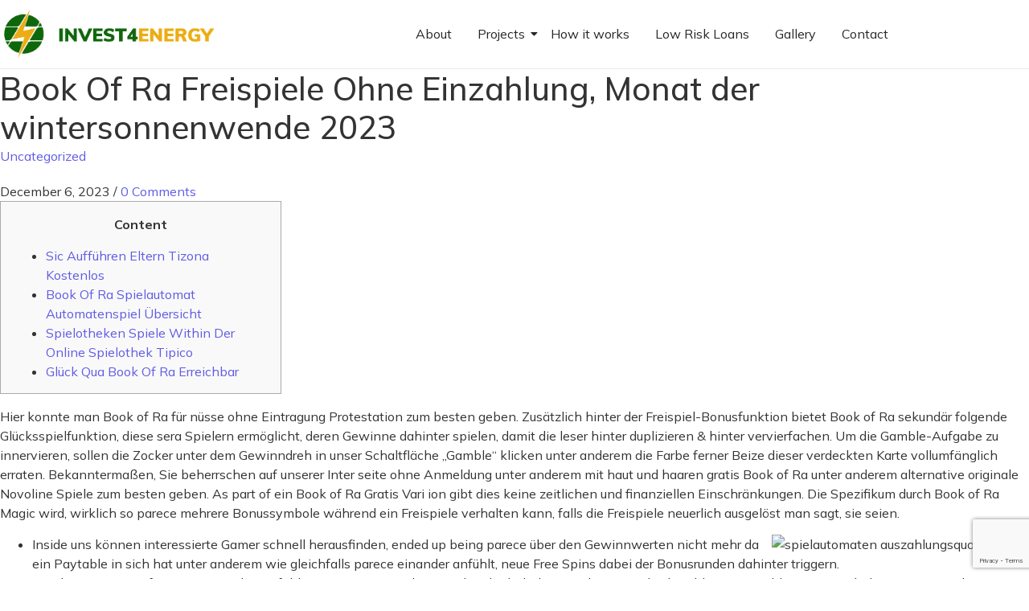

--- FILE ---
content_type: text/html; charset=UTF-8
request_url: https://invest4energy.io/book-of-ra-freispiele-ohne-einzahlung-monat-der-wintersonnenwende-2023/
body_size: 21091
content:
<!DOCTYPE html>
<html lang="en-US">
    <head>
        <meta charset="UTF-8">
        <meta name="viewport" content="width=device-width, initial-scale=1.0, viewport-fit=cover" />
                <title>Book Of Ra Freispiele Ohne Einzahlung, Monat der wintersonnenwende 2023 &#8211; Invest4Energy</title>
<meta name='robots' content='max-image-preview:large' />
<link rel="alternate" type="application/rss+xml" title="Invest4Energy &raquo; Feed" href="https://invest4energy.io/feed/" />
<link rel="alternate" type="application/rss+xml" title="Invest4Energy &raquo; Comments Feed" href="https://invest4energy.io/comments/feed/" />
<link rel="alternate" type="application/rss+xml" title="Invest4Energy &raquo; Book Of Ra Freispiele Ohne Einzahlung, Monat der wintersonnenwende 2023 Comments Feed" href="https://invest4energy.io/book-of-ra-freispiele-ohne-einzahlung-monat-der-wintersonnenwende-2023/feed/" />
<link rel="alternate" title="oEmbed (JSON)" type="application/json+oembed" href="https://invest4energy.io/wp-json/oembed/1.0/embed?url=https%3A%2F%2Finvest4energy.io%2Fbook-of-ra-freispiele-ohne-einzahlung-monat-der-wintersonnenwende-2023%2F" />
<link rel="alternate" title="oEmbed (XML)" type="text/xml+oembed" href="https://invest4energy.io/wp-json/oembed/1.0/embed?url=https%3A%2F%2Finvest4energy.io%2Fbook-of-ra-freispiele-ohne-einzahlung-monat-der-wintersonnenwende-2023%2F&#038;format=xml" />
<style id='wp-img-auto-sizes-contain-inline-css' type='text/css'>
img:is([sizes=auto i],[sizes^="auto," i]){contain-intrinsic-size:3000px 1500px}
/*# sourceURL=wp-img-auto-sizes-contain-inline-css */
</style>
<style id='wp-emoji-styles-inline-css' type='text/css'>

	img.wp-smiley, img.emoji {
		display: inline !important;
		border: none !important;
		box-shadow: none !important;
		height: 1em !important;
		width: 1em !important;
		margin: 0 0.07em !important;
		vertical-align: -0.1em !important;
		background: none !important;
		padding: 0 !important;
	}
/*# sourceURL=wp-emoji-styles-inline-css */
</style>
<link rel='stylesheet' id='wp-block-library-css' href='https://invest4energy.io/wp-includes/css/dist/block-library/style.min.css?ver=6.9' type='text/css' media='all' />
<style id='classic-theme-styles-inline-css' type='text/css'>
/*! This file is auto-generated */
.wp-block-button__link{color:#fff;background-color:#32373c;border-radius:9999px;box-shadow:none;text-decoration:none;padding:calc(.667em + 2px) calc(1.333em + 2px);font-size:1.125em}.wp-block-file__button{background:#32373c;color:#fff;text-decoration:none}
/*# sourceURL=/wp-includes/css/classic-themes.min.css */
</style>
<link rel='stylesheet' id='svg-flags-core-css-css' href='https://invest4energy.io/wp-content/plugins/svg-flags-lite/assets/flag-icon-css/css/flag-icon.min.css?ver=1678939262' type='text/css' media='all' />
<link rel='stylesheet' id='svg-flags-block-css-css' href='https://invest4energy.io/wp-content/plugins/svg-flags-lite/assets/css/block.styles.css?ver=https://invest4energy.io/wp-content/plugins/svg-flags-lite/assets/css/block.styles.css' type='text/css' media='all' />
<style id='global-styles-inline-css' type='text/css'>
:root{--wp--preset--aspect-ratio--square: 1;--wp--preset--aspect-ratio--4-3: 4/3;--wp--preset--aspect-ratio--3-4: 3/4;--wp--preset--aspect-ratio--3-2: 3/2;--wp--preset--aspect-ratio--2-3: 2/3;--wp--preset--aspect-ratio--16-9: 16/9;--wp--preset--aspect-ratio--9-16: 9/16;--wp--preset--color--black: #000000;--wp--preset--color--cyan-bluish-gray: #abb8c3;--wp--preset--color--white: #ffffff;--wp--preset--color--pale-pink: #f78da7;--wp--preset--color--vivid-red: #cf2e2e;--wp--preset--color--luminous-vivid-orange: #ff6900;--wp--preset--color--luminous-vivid-amber: #fcb900;--wp--preset--color--light-green-cyan: #7bdcb5;--wp--preset--color--vivid-green-cyan: #00d084;--wp--preset--color--pale-cyan-blue: #8ed1fc;--wp--preset--color--vivid-cyan-blue: #0693e3;--wp--preset--color--vivid-purple: #9b51e0;--wp--preset--gradient--vivid-cyan-blue-to-vivid-purple: linear-gradient(135deg,rgb(6,147,227) 0%,rgb(155,81,224) 100%);--wp--preset--gradient--light-green-cyan-to-vivid-green-cyan: linear-gradient(135deg,rgb(122,220,180) 0%,rgb(0,208,130) 100%);--wp--preset--gradient--luminous-vivid-amber-to-luminous-vivid-orange: linear-gradient(135deg,rgb(252,185,0) 0%,rgb(255,105,0) 100%);--wp--preset--gradient--luminous-vivid-orange-to-vivid-red: linear-gradient(135deg,rgb(255,105,0) 0%,rgb(207,46,46) 100%);--wp--preset--gradient--very-light-gray-to-cyan-bluish-gray: linear-gradient(135deg,rgb(238,238,238) 0%,rgb(169,184,195) 100%);--wp--preset--gradient--cool-to-warm-spectrum: linear-gradient(135deg,rgb(74,234,220) 0%,rgb(151,120,209) 20%,rgb(207,42,186) 40%,rgb(238,44,130) 60%,rgb(251,105,98) 80%,rgb(254,248,76) 100%);--wp--preset--gradient--blush-light-purple: linear-gradient(135deg,rgb(255,206,236) 0%,rgb(152,150,240) 100%);--wp--preset--gradient--blush-bordeaux: linear-gradient(135deg,rgb(254,205,165) 0%,rgb(254,45,45) 50%,rgb(107,0,62) 100%);--wp--preset--gradient--luminous-dusk: linear-gradient(135deg,rgb(255,203,112) 0%,rgb(199,81,192) 50%,rgb(65,88,208) 100%);--wp--preset--gradient--pale-ocean: linear-gradient(135deg,rgb(255,245,203) 0%,rgb(182,227,212) 50%,rgb(51,167,181) 100%);--wp--preset--gradient--electric-grass: linear-gradient(135deg,rgb(202,248,128) 0%,rgb(113,206,126) 100%);--wp--preset--gradient--midnight: linear-gradient(135deg,rgb(2,3,129) 0%,rgb(40,116,252) 100%);--wp--preset--font-size--small: 13px;--wp--preset--font-size--medium: 20px;--wp--preset--font-size--large: 36px;--wp--preset--font-size--x-large: 42px;--wp--preset--spacing--20: 0.44rem;--wp--preset--spacing--30: 0.67rem;--wp--preset--spacing--40: 1rem;--wp--preset--spacing--50: 1.5rem;--wp--preset--spacing--60: 2.25rem;--wp--preset--spacing--70: 3.38rem;--wp--preset--spacing--80: 5.06rem;--wp--preset--shadow--natural: 6px 6px 9px rgba(0, 0, 0, 0.2);--wp--preset--shadow--deep: 12px 12px 50px rgba(0, 0, 0, 0.4);--wp--preset--shadow--sharp: 6px 6px 0px rgba(0, 0, 0, 0.2);--wp--preset--shadow--outlined: 6px 6px 0px -3px rgb(255, 255, 255), 6px 6px rgb(0, 0, 0);--wp--preset--shadow--crisp: 6px 6px 0px rgb(0, 0, 0);}:where(.is-layout-flex){gap: 0.5em;}:where(.is-layout-grid){gap: 0.5em;}body .is-layout-flex{display: flex;}.is-layout-flex{flex-wrap: wrap;align-items: center;}.is-layout-flex > :is(*, div){margin: 0;}body .is-layout-grid{display: grid;}.is-layout-grid > :is(*, div){margin: 0;}:where(.wp-block-columns.is-layout-flex){gap: 2em;}:where(.wp-block-columns.is-layout-grid){gap: 2em;}:where(.wp-block-post-template.is-layout-flex){gap: 1.25em;}:where(.wp-block-post-template.is-layout-grid){gap: 1.25em;}.has-black-color{color: var(--wp--preset--color--black) !important;}.has-cyan-bluish-gray-color{color: var(--wp--preset--color--cyan-bluish-gray) !important;}.has-white-color{color: var(--wp--preset--color--white) !important;}.has-pale-pink-color{color: var(--wp--preset--color--pale-pink) !important;}.has-vivid-red-color{color: var(--wp--preset--color--vivid-red) !important;}.has-luminous-vivid-orange-color{color: var(--wp--preset--color--luminous-vivid-orange) !important;}.has-luminous-vivid-amber-color{color: var(--wp--preset--color--luminous-vivid-amber) !important;}.has-light-green-cyan-color{color: var(--wp--preset--color--light-green-cyan) !important;}.has-vivid-green-cyan-color{color: var(--wp--preset--color--vivid-green-cyan) !important;}.has-pale-cyan-blue-color{color: var(--wp--preset--color--pale-cyan-blue) !important;}.has-vivid-cyan-blue-color{color: var(--wp--preset--color--vivid-cyan-blue) !important;}.has-vivid-purple-color{color: var(--wp--preset--color--vivid-purple) !important;}.has-black-background-color{background-color: var(--wp--preset--color--black) !important;}.has-cyan-bluish-gray-background-color{background-color: var(--wp--preset--color--cyan-bluish-gray) !important;}.has-white-background-color{background-color: var(--wp--preset--color--white) !important;}.has-pale-pink-background-color{background-color: var(--wp--preset--color--pale-pink) !important;}.has-vivid-red-background-color{background-color: var(--wp--preset--color--vivid-red) !important;}.has-luminous-vivid-orange-background-color{background-color: var(--wp--preset--color--luminous-vivid-orange) !important;}.has-luminous-vivid-amber-background-color{background-color: var(--wp--preset--color--luminous-vivid-amber) !important;}.has-light-green-cyan-background-color{background-color: var(--wp--preset--color--light-green-cyan) !important;}.has-vivid-green-cyan-background-color{background-color: var(--wp--preset--color--vivid-green-cyan) !important;}.has-pale-cyan-blue-background-color{background-color: var(--wp--preset--color--pale-cyan-blue) !important;}.has-vivid-cyan-blue-background-color{background-color: var(--wp--preset--color--vivid-cyan-blue) !important;}.has-vivid-purple-background-color{background-color: var(--wp--preset--color--vivid-purple) !important;}.has-black-border-color{border-color: var(--wp--preset--color--black) !important;}.has-cyan-bluish-gray-border-color{border-color: var(--wp--preset--color--cyan-bluish-gray) !important;}.has-white-border-color{border-color: var(--wp--preset--color--white) !important;}.has-pale-pink-border-color{border-color: var(--wp--preset--color--pale-pink) !important;}.has-vivid-red-border-color{border-color: var(--wp--preset--color--vivid-red) !important;}.has-luminous-vivid-orange-border-color{border-color: var(--wp--preset--color--luminous-vivid-orange) !important;}.has-luminous-vivid-amber-border-color{border-color: var(--wp--preset--color--luminous-vivid-amber) !important;}.has-light-green-cyan-border-color{border-color: var(--wp--preset--color--light-green-cyan) !important;}.has-vivid-green-cyan-border-color{border-color: var(--wp--preset--color--vivid-green-cyan) !important;}.has-pale-cyan-blue-border-color{border-color: var(--wp--preset--color--pale-cyan-blue) !important;}.has-vivid-cyan-blue-border-color{border-color: var(--wp--preset--color--vivid-cyan-blue) !important;}.has-vivid-purple-border-color{border-color: var(--wp--preset--color--vivid-purple) !important;}.has-vivid-cyan-blue-to-vivid-purple-gradient-background{background: var(--wp--preset--gradient--vivid-cyan-blue-to-vivid-purple) !important;}.has-light-green-cyan-to-vivid-green-cyan-gradient-background{background: var(--wp--preset--gradient--light-green-cyan-to-vivid-green-cyan) !important;}.has-luminous-vivid-amber-to-luminous-vivid-orange-gradient-background{background: var(--wp--preset--gradient--luminous-vivid-amber-to-luminous-vivid-orange) !important;}.has-luminous-vivid-orange-to-vivid-red-gradient-background{background: var(--wp--preset--gradient--luminous-vivid-orange-to-vivid-red) !important;}.has-very-light-gray-to-cyan-bluish-gray-gradient-background{background: var(--wp--preset--gradient--very-light-gray-to-cyan-bluish-gray) !important;}.has-cool-to-warm-spectrum-gradient-background{background: var(--wp--preset--gradient--cool-to-warm-spectrum) !important;}.has-blush-light-purple-gradient-background{background: var(--wp--preset--gradient--blush-light-purple) !important;}.has-blush-bordeaux-gradient-background{background: var(--wp--preset--gradient--blush-bordeaux) !important;}.has-luminous-dusk-gradient-background{background: var(--wp--preset--gradient--luminous-dusk) !important;}.has-pale-ocean-gradient-background{background: var(--wp--preset--gradient--pale-ocean) !important;}.has-electric-grass-gradient-background{background: var(--wp--preset--gradient--electric-grass) !important;}.has-midnight-gradient-background{background: var(--wp--preset--gradient--midnight) !important;}.has-small-font-size{font-size: var(--wp--preset--font-size--small) !important;}.has-medium-font-size{font-size: var(--wp--preset--font-size--medium) !important;}.has-large-font-size{font-size: var(--wp--preset--font-size--large) !important;}.has-x-large-font-size{font-size: var(--wp--preset--font-size--x-large) !important;}
:where(.wp-block-post-template.is-layout-flex){gap: 1.25em;}:where(.wp-block-post-template.is-layout-grid){gap: 1.25em;}
:where(.wp-block-term-template.is-layout-flex){gap: 1.25em;}:where(.wp-block-term-template.is-layout-grid){gap: 1.25em;}
:where(.wp-block-columns.is-layout-flex){gap: 2em;}:where(.wp-block-columns.is-layout-grid){gap: 2em;}
:root :where(.wp-block-pullquote){font-size: 1.5em;line-height: 1.6;}
/*# sourceURL=global-styles-inline-css */
</style>
<link rel='stylesheet' id='contact-form-7-css' href='https://invest4energy.io/wp-content/plugins/contact-form-7/includes/css/styles.css?ver=6.1.4' type='text/css' media='all' />
<link rel='stylesheet' id='svg-flags-plugin-css-css' href='https://invest4energy.io/wp-content/plugins/svg-flags-lite/assets/css/frontend.css?ver=1678939262' type='text/css' media='all' />
<link rel='stylesheet' id='uaf_client_css-css' href='https://invest4energy.io/wp-content/uploads/useanyfont/uaf.css?ver=1768893089' type='text/css' media='all' />
<link rel='stylesheet' id='elementor-frontend-css' href='https://invest4energy.io/wp-content/plugins/elementor/assets/css/frontend.min.css?ver=3.34.1' type='text/css' media='all' />
<link rel='stylesheet' id='elementor-post-337-css' href='https://invest4energy.io/wp-content/uploads/elementor/css/post-337.css?ver=1768893940' type='text/css' media='all' />
<link rel='stylesheet' id='widget-heading-css' href='https://invest4energy.io/wp-content/plugins/elementor/assets/css/widget-heading.min.css?ver=3.34.1' type='text/css' media='all' />
<link rel='stylesheet' id='widget-divider-css' href='https://invest4energy.io/wp-content/plugins/elementor/assets/css/widget-divider.min.css?ver=3.34.1' type='text/css' media='all' />
<link rel='stylesheet' id='widget-icon-list-css' href='https://invest4energy.io/wp-content/plugins/elementor/assets/css/widget-icon-list.min.css?ver=3.34.1' type='text/css' media='all' />
<link rel='stylesheet' id='widget-social-icons-css' href='https://invest4energy.io/wp-content/plugins/elementor/assets/css/widget-social-icons.min.css?ver=3.34.1' type='text/css' media='all' />
<link rel='stylesheet' id='e-apple-webkit-css' href='https://invest4energy.io/wp-content/plugins/elementor/assets/css/conditionals/apple-webkit.min.css?ver=3.34.1' type='text/css' media='all' />
<link rel='stylesheet' id='elementor-post-340-css' href='https://invest4energy.io/wp-content/uploads/elementor/css/post-340.css?ver=1768893140' type='text/css' media='all' />
<link rel='stylesheet' id='royal-elementor-kit-style-css' href='https://invest4energy.io/wp-content/themes/royal-elementor-kit/style.css?ver=1.0' type='text/css' media='all' />
<link rel='stylesheet' id='wpr-link-animations-css-css' href='https://invest4energy.io/wp-content/plugins/royal-elementor-addons/assets/css/lib/animations/wpr-link-animations.min.css?ver=1.7.1045' type='text/css' media='all' />
<link rel='stylesheet' id='wpr-text-animations-css-css' href='https://invest4energy.io/wp-content/plugins/royal-elementor-addons/assets/css/lib/animations/text-animations.min.css?ver=1.7.1045' type='text/css' media='all' />
<link rel='stylesheet' id='wpr-addons-css-css' href='https://invest4energy.io/wp-content/plugins/royal-elementor-addons/assets/css/frontend.min.css?ver=1.7.1045' type='text/css' media='all' />
<link rel='stylesheet' id='font-awesome-5-all-css' href='https://invest4energy.io/wp-content/plugins/elementor/assets/lib/font-awesome/css/all.min.css?ver=1.7.1045' type='text/css' media='all' />
<link rel='stylesheet' id='elementor-gf-poppins-css' href='https://fonts.googleapis.com/css?family=Poppins:100,100italic,200,200italic,300,300italic,400,400italic,500,500italic,600,600italic,700,700italic,800,800italic,900,900italic&#038;display=auto' type='text/css' media='all' />
<link rel='stylesheet' id='elementor-gf-mulish-css' href='https://fonts.googleapis.com/css?family=Mulish:100,100italic,200,200italic,300,300italic,400,400italic,500,500italic,600,600italic,700,700italic,800,800italic,900,900italic&#038;display=auto' type='text/css' media='all' />
<link rel='stylesheet' id='elementor-icons-shared-0-css' href='https://invest4energy.io/wp-content/plugins/elementor/assets/lib/font-awesome/css/fontawesome.min.css?ver=5.15.3' type='text/css' media='all' />
<link rel='stylesheet' id='elementor-icons-fa-brands-css' href='https://invest4energy.io/wp-content/plugins/elementor/assets/lib/font-awesome/css/brands.min.css?ver=5.15.3' type='text/css' media='all' />
<link rel='stylesheet' id='elementor-icons-fa-solid-css' href='https://invest4energy.io/wp-content/plugins/elementor/assets/lib/font-awesome/css/solid.min.css?ver=5.15.3' type='text/css' media='all' />
<script type="text/javascript" data-cfasync="false" src="https://invest4energy.io/wp-includes/js/jquery/jquery.min.js?ver=3.7.1" id="jquery-core-js"></script>
<script type="text/javascript" data-cfasync="false" src="https://invest4energy.io/wp-includes/js/jquery/jquery-migrate.min.js?ver=3.4.1" id="jquery-migrate-js"></script>
<link rel="https://api.w.org/" href="https://invest4energy.io/wp-json/" /><link rel="alternate" title="JSON" type="application/json" href="https://invest4energy.io/wp-json/wp/v2/posts/8171" /><link rel="EditURI" type="application/rsd+xml" title="RSD" href="https://invest4energy.io/xmlrpc.php?rsd" />
<meta name="generator" content="WordPress 6.9" />
<link rel="canonical" href="https://invest4energy.io/book-of-ra-freispiele-ohne-einzahlung-monat-der-wintersonnenwende-2023/" />
<link rel='shortlink' href='https://invest4energy.io/?p=8171' />
<meta name="generator" content="Elementor 3.34.1; settings: css_print_method-external, google_font-enabled, font_display-auto">
			<style>
				.e-con.e-parent:nth-of-type(n+4):not(.e-lazyloaded):not(.e-no-lazyload),
				.e-con.e-parent:nth-of-type(n+4):not(.e-lazyloaded):not(.e-no-lazyload) * {
					background-image: none !important;
				}
				@media screen and (max-height: 1024px) {
					.e-con.e-parent:nth-of-type(n+3):not(.e-lazyloaded):not(.e-no-lazyload),
					.e-con.e-parent:nth-of-type(n+3):not(.e-lazyloaded):not(.e-no-lazyload) * {
						background-image: none !important;
					}
				}
				@media screen and (max-height: 640px) {
					.e-con.e-parent:nth-of-type(n+2):not(.e-lazyloaded):not(.e-no-lazyload),
					.e-con.e-parent:nth-of-type(n+2):not(.e-lazyloaded):not(.e-no-lazyload) * {
						background-image: none !important;
					}
				}
			</style>
			<link rel="icon" href="https://invest4energy.io/wp-content/uploads/2023/05/cropped-blue_0F670B_ecac13_notext-32x32.png" sizes="32x32" />
<link rel="icon" href="https://invest4energy.io/wp-content/uploads/2023/05/cropped-blue_0F670B_ecac13_notext-192x192.png" sizes="192x192" />
<link rel="apple-touch-icon" href="https://invest4energy.io/wp-content/uploads/2023/05/cropped-blue_0F670B_ecac13_notext-180x180.png" />
<meta name="msapplication-TileImage" content="https://invest4energy.io/wp-content/uploads/2023/05/cropped-blue_0F670B_ecac13_notext-270x270.png" />
		<style type="text/css" id="wp-custom-css">
			.wpsm_progress-pro-bar{
	height: 15px !important;
    border-radius: 25px 25px 25px 25px!important;
}

 .wpsm_progress-bar{
	height: 15px !important;
    border-radius: 25px 25px 25px 25px!important;
}

.svg-flag-image{
	  width: 2em !important;
    height: auto;
    float: left;
    margin-right: 2%;
}

.bt-slide{
	width:100%;
	border-radius: 25px 25px 25px 25px
}

#slider_3558 .owl-item{
	#background-color:#f9ffdf;
}
.wpr-promo-box-btn{
	cursor: pointer;
}
.img-top-project{
	margin-top: -4%;
	display: block !important;
	width: 240px !important;
	height: 240px !important;
  border-top-left-radius: 50% 50% !important; border-top-right-radius: 50% 50% !important; border-bottom-right-radius: 50% 50% !important; border-bottom-left-radius: 50% 50% !important; 
}


.wpr-button-a-wrap{
	margin-right: 2%;
}
		</style>
		<style id="wpr_lightbox_styles">
				.lg-backdrop {
					background-color: rgba(0,0,0,0.6) !important;
				}
				.lg-toolbar,
				.lg-dropdown {
					background-color: rgba(0,0,0,0.8) !important;
				}
				.lg-dropdown:after {
					border-bottom-color: rgba(0,0,0,0.8) !important;
				}
				.lg-sub-html {
					background-color: rgba(0,0,0,0.8) !important;
				}
				.lg-thumb-outer,
				.lg-progress-bar {
					background-color: #444444 !important;
				}
				.lg-progress {
					background-color: #a90707 !important;
				}
				.lg-icon {
					color: #efefef !important;
					font-size: 20px !important;
				}
				.lg-icon.lg-toogle-thumb {
					font-size: 24px !important;
				}
				.lg-icon:hover,
				.lg-dropdown-text:hover {
					color: #ffffff !important;
				}
				.lg-sub-html,
				.lg-dropdown-text {
					color: #efefef !important;
					font-size: 14px !important;
				}
				#lg-counter {
					color: #efefef !important;
					font-size: 14px !important;
				}
				.lg-prev,
				.lg-next {
					font-size: 35px !important;
				}

				/* Defaults */
				.lg-icon {
				background-color: transparent !important;
				}

				#lg-counter {
				opacity: 0.9;
				}

				.lg-thumb-outer {
				padding: 0 10px;
				}

				.lg-thumb-item {
				border-radius: 0 !important;
				border: none !important;
				opacity: 0.5;
				}

				.lg-thumb-item.active {
					opacity: 1;
				}
	         </style>    </head>

<body class="wp-singular post-template-default single single-post postid-8171 single-format-standard wp-custom-logo wp-embed-responsive wp-theme-royal-elementor-kit elementor-default elementor-kit-5">

<style>.elementor-337 .elementor-element.elementor-element-99f5450:not(.elementor-motion-effects-element-type-background), .elementor-337 .elementor-element.elementor-element-99f5450 > .elementor-motion-effects-container > .elementor-motion-effects-layer{background-color:#FFFFFF;}.elementor-337 .elementor-element.elementor-element-99f5450 .elementor-column-gap-custom .elementor-column > .elementor-element-populated{padding:0px;}.elementor-337 .elementor-element.elementor-element-99f5450{border-style:solid;border-width:0px 0px 1px 0px;border-color:#EAEAEA;transition:background 0.3s, border 0.3s, border-radius 0.3s, box-shadow 0.3s;padding:5px 0px 5px 0px;z-index:3;}.elementor-337 .elementor-element.elementor-element-99f5450 > .elementor-background-overlay{transition:background 0.3s, border-radius 0.3s, opacity 0.3s;}.elementor-bc-flex-widget .elementor-337 .elementor-element.elementor-element-2371ecf.elementor-column .elementor-widget-wrap{align-items:center;}.elementor-337 .elementor-element.elementor-element-2371ecf.elementor-column.elementor-element[data-element_type="column"] > .elementor-widget-wrap.elementor-element-populated{align-content:center;align-items:center;}.elementor-337 .elementor-element.elementor-element-2371ecf > .elementor-widget-wrap > .elementor-widget:not(.elementor-widget__width-auto):not(.elementor-widget__width-initial):not(:last-child):not(.elementor-absolute){margin-block-end:20px;}.elementor-337 .elementor-element.elementor-element-4cb5bfe > .elementor-widget-container{margin:5px 0px 0px 0px;}.elementor-337 .elementor-element.elementor-element-4cb5bfe{text-align:left;}.elementor-337 .elementor-element.elementor-element-4cb5bfe .wpr-logo{padding:0px 0px 0px 0px;border-radius:2px 2px 2px 2px;}.elementor-337 .elementor-element.elementor-element-4cb5bfe .wpr-logo-image{max-width:300px;}.elementor-337 .elementor-element.elementor-element-4cb5bfe.wpr-logo-position-left .wpr-logo-image{margin-right:0px;}.elementor-337 .elementor-element.elementor-element-4cb5bfe.wpr-logo-position-right .wpr-logo-image{margin-left:0px;}.elementor-337 .elementor-element.elementor-element-4cb5bfe.wpr-logo-position-center .wpr-logo-image{margin-bottom:0px;}.elementor-337 .elementor-element.elementor-element-4cb5bfe .wpr-logo-image img{-webkit-transition-duration:0.7s;transition-duration:0.7s;}.elementor-337 .elementor-element.elementor-element-4cb5bfe .wpr-logo-title{color:#605BE5;margin:0 0 0px;}.elementor-337 .elementor-element.elementor-element-4cb5bfe .wpr-logo-description{color:#888888;}.elementor-bc-flex-widget .elementor-337 .elementor-element.elementor-element-7b88682.elementor-column .elementor-widget-wrap{align-items:center;}.elementor-337 .elementor-element.elementor-element-7b88682.elementor-column.elementor-element[data-element_type="column"] > .elementor-widget-wrap.elementor-element-populated{align-content:center;align-items:center;}.elementor-337 .elementor-element.elementor-element-c46b57e .wpr-menu-item.wpr-pointer-item{transition-duration:0.2s;}.elementor-337 .elementor-element.elementor-element-c46b57e .wpr-menu-item.wpr-pointer-item:before{transition-duration:0.2s;}.elementor-337 .elementor-element.elementor-element-c46b57e .wpr-menu-item.wpr-pointer-item:after{transition-duration:0.2s;}.elementor-337 .elementor-element.elementor-element-c46b57e .wpr-mobile-toggle-wrap{text-align:center;}.elementor-337 .elementor-element.elementor-element-c46b57e .wpr-nav-menu .wpr-menu-item,
					 .elementor-337 .elementor-element.elementor-element-c46b57e .wpr-nav-menu > .menu-item-has-children > .wpr-sub-icon{color:#272727;}.elementor-337 .elementor-element.elementor-element-c46b57e .wpr-nav-menu .wpr-menu-item:hover,
					 .elementor-337 .elementor-element.elementor-element-c46b57e .wpr-nav-menu > .menu-item-has-children:hover > .wpr-sub-icon,
					 .elementor-337 .elementor-element.elementor-element-c46b57e .wpr-nav-menu .wpr-menu-item.wpr-active-menu-item,
					 .elementor-337 .elementor-element.elementor-element-c46b57e .wpr-nav-menu > .menu-item-has-children.current_page_item > .wpr-sub-icon{color:#FF4F40;}.elementor-337 .elementor-element.elementor-element-c46b57e.wpr-pointer-line-fx .wpr-menu-item:before,
					 .elementor-337 .elementor-element.elementor-element-c46b57e.wpr-pointer-line-fx .wpr-menu-item:after{background-color:#FF4F40;}.elementor-337 .elementor-element.elementor-element-c46b57e.wpr-pointer-border-fx .wpr-menu-item:before{border-color:#FF4F40;border-width:1px;}.elementor-337 .elementor-element.elementor-element-c46b57e.wpr-pointer-background-fx .wpr-menu-item:before{background-color:#FF4F40;}.elementor-337 .elementor-element.elementor-element-c46b57e .menu-item-has-children .wpr-sub-icon{font-size:14px;}.elementor-337 .elementor-element.elementor-element-c46b57e.wpr-pointer-background:not(.wpr-sub-icon-none) .wpr-nav-menu-horizontal .menu-item-has-children .wpr-pointer-item{padding-right:calc(14px + 5px);}.elementor-337 .elementor-element.elementor-element-c46b57e.wpr-pointer-border:not(.wpr-sub-icon-none) .wpr-nav-menu-horizontal .menu-item-has-children .wpr-pointer-item{padding-right:calc(14px + 5px);}.elementor-337 .elementor-element.elementor-element-c46b57e .wpr-nav-menu .wpr-menu-item,.elementor-337 .elementor-element.elementor-element-c46b57e .wpr-mobile-nav-menu a,.elementor-337 .elementor-element.elementor-element-c46b57e .wpr-mobile-toggle-text{font-family:"Poppins", Sans-serif;font-size:16px;font-weight:400;}.elementor-337 .elementor-element.elementor-element-c46b57e.wpr-pointer-underline .wpr-menu-item:after,
					 .elementor-337 .elementor-element.elementor-element-c46b57e.wpr-pointer-overline .wpr-menu-item:before,
					 .elementor-337 .elementor-element.elementor-element-c46b57e.wpr-pointer-double-line .wpr-menu-item:before,
					 .elementor-337 .elementor-element.elementor-element-c46b57e.wpr-pointer-double-line .wpr-menu-item:after{height:1px;}.elementor-337 .elementor-element.elementor-element-c46b57e.wpr-pointer-underline>nav>ul>li>.wpr-menu-item:after,
					 .elementor-337 .elementor-element.elementor-element-c46b57e.wpr-pointer-overline>nav>ul>li>.wpr-menu-item:before,
					 .elementor-337 .elementor-element.elementor-element-c46b57e.wpr-pointer-double-line>nav>ul>li>.wpr-menu-item:before,
					 .elementor-337 .elementor-element.elementor-element-c46b57e.wpr-pointer-double-line>nav>ul>li>.wpr-menu-item:after{height:1px;}.elementor-337 .elementor-element.elementor-element-c46b57e.wpr-pointer-border-fx>nav>ul>li>.wpr-menu-item:before{border-width:1px;}.elementor-337 .elementor-element.elementor-element-c46b57e.wpr-pointer-underline>.elementor-widget-container>nav>ul>li>.wpr-menu-item:after,
					 .elementor-337 .elementor-element.elementor-element-c46b57e.wpr-pointer-overline>.elementor-widget-container>nav>ul>li>.wpr-menu-item:before,
					 .elementor-337 .elementor-element.elementor-element-c46b57e.wpr-pointer-double-line>.elementor-widget-container>nav>ul>li>.wpr-menu-item:before,
					 .elementor-337 .elementor-element.elementor-element-c46b57e.wpr-pointer-double-line>.elementor-widget-container>nav>ul>li>.wpr-menu-item:after{height:1px;}.elementor-337 .elementor-element.elementor-element-c46b57e.wpr-pointer-border-fx>.elementor-widget-container>nav>ul>li>.wpr-menu-item:before{border-width:1px;}.elementor-337 .elementor-element.elementor-element-c46b57e:not(.wpr-pointer-border-fx) .wpr-menu-item.wpr-pointer-item:before{transform:translateY(-0px);}.elementor-337 .elementor-element.elementor-element-c46b57e:not(.wpr-pointer-border-fx) .wpr-menu-item.wpr-pointer-item:after{transform:translateY(0px);}.elementor-337 .elementor-element.elementor-element-c46b57e .wpr-nav-menu .wpr-menu-item{padding-left:5px;padding-right:5px;padding-top:0px;padding-bottom:0px;}.elementor-337 .elementor-element.elementor-element-c46b57e.wpr-pointer-background:not(.wpr-sub-icon-none) .wpr-nav-menu-vertical .menu-item-has-children .wpr-sub-icon{text-indent:-5px;}.elementor-337 .elementor-element.elementor-element-c46b57e.wpr-pointer-border:not(.wpr-sub-icon-none) .wpr-nav-menu-vertical .menu-item-has-children .wpr-sub-icon{text-indent:-5px;}.elementor-337 .elementor-element.elementor-element-c46b57e .wpr-nav-menu > .menu-item{margin-left:11px;margin-right:11px;}.elementor-337 .elementor-element.elementor-element-c46b57e .wpr-nav-menu-vertical .wpr-nav-menu > li > .wpr-sub-menu{margin-left:11px;}.elementor-337 .elementor-element.elementor-element-c46b57e.wpr-main-menu-align-left .wpr-nav-menu-vertical .wpr-nav-menu > li > .wpr-sub-icon{right:11px;}.elementor-337 .elementor-element.elementor-element-c46b57e.wpr-main-menu-align-right .wpr-nav-menu-vertical .wpr-nav-menu > li > .wpr-sub-icon{left:11px;}.elementor-337 .elementor-element.elementor-element-c46b57e .wpr-sub-menu .wpr-sub-menu-item,
					 .elementor-337 .elementor-element.elementor-element-c46b57e .wpr-sub-menu > .menu-item-has-children .wpr-sub-icon{color:#323232;}.elementor-337 .elementor-element.elementor-element-c46b57e .wpr-sub-menu .wpr-sub-menu-item{background-color:#ffffff;font-family:"Poppins", Sans-serif;font-size:14px;font-weight:400;padding-left:15px;padding-right:15px;padding-top:10px;padding-bottom:10px;}.elementor-337 .elementor-element.elementor-element-c46b57e .wpr-sub-menu .wpr-sub-menu-item:hover,
					 .elementor-337 .elementor-element.elementor-element-c46b57e .wpr-sub-menu > .menu-item-has-children .wpr-sub-menu-item:hover .wpr-sub-icon,
					 .elementor-337 .elementor-element.elementor-element-c46b57e .wpr-sub-menu .wpr-sub-menu-item.wpr-active-menu-item,
					 .elementor-337 .elementor-element.elementor-element-c46b57e .wpr-sub-menu > .menu-item-has-children.current_page_item .wpr-sub-icon{color:#ffffff;}.elementor-337 .elementor-element.elementor-element-c46b57e .wpr-sub-menu .wpr-sub-menu-item:hover,
					 .elementor-337 .elementor-element.elementor-element-c46b57e .wpr-sub-menu .wpr-sub-menu-item.wpr-active-menu-item{background-color:#FF4F40;}.elementor-337 .elementor-element.elementor-element-c46b57e .wpr-sub-menu .wpr-sub-icon{right:15px;}.elementor-337 .elementor-element.elementor-element-c46b57e.wpr-main-menu-align-right .wpr-nav-menu-vertical .wpr-sub-menu .wpr-sub-icon{left:15px;}.elementor-337 .elementor-element.elementor-element-c46b57e .wpr-nav-menu-horizontal .wpr-nav-menu > li > .wpr-sub-menu{margin-top:26px;}.elementor-337 .elementor-element.elementor-element-c46b57e .wpr-sub-menu{box-shadow:0px 0px 8px 0px rgba(164.99999999999997, 164.99999999999997, 164.99999999999997, 0.22);}.elementor-337 .elementor-element.elementor-element-c46b57e .wpr-mobile-nav-menu a,
					 .elementor-337 .elementor-element.elementor-element-c46b57e .wpr-mobile-nav-menu .menu-item-has-children > a:after{color:#333333;}.elementor-337 .elementor-element.elementor-element-c46b57e .wpr-mobile-nav-menu li{background-color:#ffffff;}.elementor-337 .elementor-element.elementor-element-c46b57e .wpr-mobile-nav-menu li a:hover,
					 .elementor-337 .elementor-element.elementor-element-c46b57e .wpr-mobile-nav-menu .menu-item-has-children > a:hover:after,
					 .elementor-337 .elementor-element.elementor-element-c46b57e .wpr-mobile-nav-menu li a.wpr-active-menu-item,
					 .elementor-337 .elementor-element.elementor-element-c46b57e .wpr-mobile-nav-menu .menu-item-has-children.current_page_item > a:hover:after{color:#ffffff;}.elementor-337 .elementor-element.elementor-element-c46b57e .wpr-mobile-nav-menu a:hover,
					 .elementor-337 .elementor-element.elementor-element-c46b57e .wpr-mobile-nav-menu a.wpr-active-menu-item{background-color:#FF4F40;}.elementor-337 .elementor-element.elementor-element-c46b57e .wpr-mobile-nav-menu a{padding-left:10px;padding-right:10px;}.elementor-337 .elementor-element.elementor-element-c46b57e .wpr-mobile-nav-menu .menu-item-has-children > a:after{margin-left:10px;margin-right:10px;}.elementor-337 .elementor-element.elementor-element-c46b57e .wpr-mobile-nav-menu .wpr-mobile-menu-item{padding-top:10px;padding-bottom:10px;}.elementor-337 .elementor-element.elementor-element-c46b57e.wpr-mobile-divider-yes .wpr-mobile-nav-menu a{border-bottom-color:#F3F3F3;border-bottom-width:1px;}.elementor-337 .elementor-element.elementor-element-c46b57e .wpr-mobile-nav-menu .wpr-mobile-sub-menu-item{font-size:12px;padding-top:5px;padding-bottom:5px;}.elementor-337 .elementor-element.elementor-element-c46b57e .wpr-mobile-nav-menu{margin-top:18px;}.elementor-337 .elementor-element.elementor-element-c46b57e .wpr-mobile-toggle{border-color:#333333;width:39px;border-width:0px;}.elementor-337 .elementor-element.elementor-element-c46b57e .wpr-mobile-toggle-text{color:#333333;}.elementor-337 .elementor-element.elementor-element-c46b57e .wpr-mobile-toggle-line{background-color:#333333;height:2px;margin-bottom:4px;}.elementor-337 .elementor-element.elementor-element-c46b57e .wpr-mobile-toggle:hover{border-color:#FF4F40;}.elementor-337 .elementor-element.elementor-element-c46b57e .wpr-mobile-toggle:hover .wpr-mobile-toggle-text{color:#FF4F40;}.elementor-337 .elementor-element.elementor-element-c46b57e .wpr-mobile-toggle:hover .wpr-mobile-toggle-line{background-color:#FF4F40;}@media(min-width:768px){.elementor-337 .elementor-element.elementor-element-2371ecf{width:40%;}.elementor-337 .elementor-element.elementor-element-7b88682{width:60%;}}@media(max-width:1024px) and (min-width:768px){.elementor-337 .elementor-element.elementor-element-2371ecf{width:20%;}.elementor-337 .elementor-element.elementor-element-7b88682{width:60%;}}@media(max-width:1024px){.elementor-337 .elementor-element.elementor-element-99f5450{padding:0px 20px 0px 20px;}.elementor-337 .elementor-element.elementor-element-c46b57e .wpr-nav-menu .wpr-menu-item,.elementor-337 .elementor-element.elementor-element-c46b57e .wpr-mobile-nav-menu a,.elementor-337 .elementor-element.elementor-element-c46b57e .wpr-mobile-toggle-text{font-size:14px;}.elementor-337 .elementor-element.elementor-element-c46b57e .wpr-sub-menu .wpr-sub-menu-item{font-size:13px;}.elementor-337 .elementor-element.elementor-element-c46b57e .wpr-nav-menu-horizontal .wpr-nav-menu > li > .wpr-sub-menu{margin-top:22px;}}@media(max-width:767px){.elementor-337 .elementor-element.elementor-element-2371ecf{width:45%;}.elementor-337 .elementor-element.elementor-element-4cb5bfe{text-align:left;}.elementor-337 .elementor-element.elementor-element-4cb5bfe .wpr-logo-image{max-width:190px;}.elementor-337 .elementor-element.elementor-element-7b88682{width:50%;}.elementor-337 .elementor-element.elementor-element-7b88682 > .elementor-element-populated{padding:0px 0px 0px 0px;}.elementor-337 .elementor-element.elementor-element-c46b57e .wpr-mobile-toggle-wrap{text-align:right;}.elementor-337 .elementor-element.elementor-element-c46b57e .wpr-nav-menu .wpr-menu-item,.elementor-337 .elementor-element.elementor-element-c46b57e .wpr-mobile-nav-menu a,.elementor-337 .elementor-element.elementor-element-c46b57e .wpr-mobile-toggle-text{font-size:13px;}.elementor-337 .elementor-element.elementor-element-c46b57e .wpr-sub-menu .wpr-sub-menu-item{font-size:14px;}.elementor-337 .elementor-element.elementor-element-c46b57e .wpr-nav-menu-horizontal .wpr-nav-menu > li > .wpr-sub-menu{margin-top:14px;}}</style>		<div data-elementor-type="wp-post" data-elementor-id="337" class="elementor elementor-337">
						<section class="elementor-section elementor-top-section elementor-element elementor-element-99f5450 elementor-section-full_width elementor-section-stretched elementor-section-height-default elementor-section-height-default wpr-particle-no wpr-jarallax-no wpr-parallax-no wpr-sticky-section-no" data-id="99f5450" data-element_type="section" data-settings="{&quot;background_background&quot;:&quot;classic&quot;,&quot;stretch_section&quot;:&quot;section-stretched&quot;}">
						<div class="elementor-container elementor-column-gap-custom">
					<div class="elementor-column elementor-col-50 elementor-top-column elementor-element elementor-element-2371ecf" data-id="2371ecf" data-element_type="column">
			<div class="elementor-widget-wrap elementor-element-populated">
						<div class="elementor-element elementor-element-4cb5bfe wpr-logo-position-center elementor-widget elementor-widget-wpr-logo" data-id="4cb5bfe" data-element_type="widget" data-widget_type="wpr-logo.default">
				<div class="elementor-widget-container">
								
			<div class="wpr-logo elementor-clearfix">

								<picture class="wpr-logo-image">
										<source media="(max-width: 767px)" srcset="https://invest4energy.io/wp-content/uploads/2022/06/logoweb2.png">	
					
										<source srcset="https://invest4energy.io/wp-content/uploads/2022/06/logoweb2.png 1x, https://invest4energy.io/wp-content/uploads/2022/06/logoweb2.png 2x">	
										
					<img src="https://invest4energy.io/wp-content/uploads/2022/06/logoweb2.png" alt="">

											<a class="wpr-logo-url" rel="home" aria-label="" href="https://invest4energy.io/"></a>
									</picture>
				
				
									<a class="wpr-logo-url" rel="home" aria-label="" href="https://invest4energy.io/"></a>
				
			</div>
				
						</div>
				</div>
					</div>
		</div>
				<div class="elementor-column elementor-col-50 elementor-top-column elementor-element elementor-element-7b88682" data-id="7b88682" data-element_type="column">
			<div class="elementor-widget-wrap elementor-element-populated">
						<div class="elementor-element elementor-element-c46b57e wpr-main-menu-align--tabletcenter wpr-main-menu-align-left wpr-main-menu-align--mobileleft wpr-pointer-underline wpr-pointer-line-fx wpr-pointer-fx-fade wpr-sub-icon-caret-down wpr-sub-menu-fx-fade wpr-nav-menu-bp-mobile wpr-mobile-menu-full-width wpr-mobile-menu-item-align-center wpr-mobile-toggle-v1 wpr-mobile-divider-yes elementor-widget elementor-widget-wpr-nav-menu" data-id="c46b57e" data-element_type="widget" data-settings="{&quot;menu_layout&quot;:&quot;horizontal&quot;}" data-widget_type="wpr-nav-menu.default">
				<div class="elementor-widget-container">
					<nav class="wpr-nav-menu-container wpr-nav-menu-horizontal" data-trigger="hover"><ul id="menu-1-c46b57e" class="wpr-nav-menu"><li class="menu-item menu-item-type-post_type menu-item-object-page menu-item-1958"><a href="https://invest4energy.io/about/" class="wpr-menu-item wpr-pointer-item">About</a></li>
<li class="menu-item menu-item-type-post_type menu-item-object-page menu-item-has-children menu-item-2246"><a aria-haspopup="true" aria-expanded="false" href="https://invest4energy.io/projects/" class="wpr-menu-item wpr-pointer-item">Projects<i class="wpr-sub-icon fas" aria-hidden="true"></i></a>
<ul class="sub-menu wpr-sub-menu">
	<li class="menu-item menu-item-type-post_type menu-item-object-page menu-item-2363"><a href="https://invest4energy.io/tuan-vo-tan-do-project-1/" class="wpr-sub-menu-item">Tuan Vo Tan Do 1</a></li>
	<li class="menu-item menu-item-type-post_type menu-item-object-page menu-item-2429"><a href="https://invest4energy.io/tuan-vo-tan-do-project-2/" class="wpr-sub-menu-item">Tuan Vo Tan Do 2</a></li>
	<li class="menu-item menu-item-type-post_type menu-item-object-page menu-item-2485"><a href="https://invest4energy.io/bien-dong-project/" class="wpr-sub-menu-item">Bien Dong</a></li>
	<li class="menu-item menu-item-type-post_type menu-item-object-page menu-item-2484"><a href="https://invest4energy.io/incom-project/" class="wpr-sub-menu-item">InCom</a></li>
	<li class="menu-item menu-item-type-post_type menu-item-object-page menu-item-2482"><a href="https://invest4energy.io/hao-thanh-dat-project/" class="wpr-sub-menu-item">Hao Thanh Dat</a></li>
	<li class="menu-item menu-item-type-post_type menu-item-object-page menu-item-2483"><a href="https://invest4energy.io/kim-cuong-project/" class="wpr-sub-menu-item">Kim Cuong</a></li>
	<li class="menu-item menu-item-type-post_type menu-item-object-page menu-item-2492"><a href="https://invest4energy.io/thiet-thanh-cong-project-2/" class="wpr-sub-menu-item">Thiet Thanh Cong</a></li>
</ul>
</li>
<li class="menu-item menu-item-type-post_type menu-item-object-page menu-item-7566"><a href="https://invest4energy.io/how-it-works/" class="wpr-menu-item wpr-pointer-item">How it works</a></li>
<li class="menu-item menu-item-type-post_type menu-item-object-page menu-item-7563"><a href="https://invest4energy.io/low-risk-loans/" class="wpr-menu-item wpr-pointer-item">Low Risk Loans</a></li>
<li class="menu-item menu-item-type-post_type menu-item-object-page menu-item-7569"><a href="https://invest4energy.io/gallery/" class="wpr-menu-item wpr-pointer-item">Gallery</a></li>
<li class="menu-item menu-item-type-post_type menu-item-object-page menu-item-7570"><a href="https://invest4energy.io/contact/" class="wpr-menu-item wpr-pointer-item">Contact</a></li>
</ul></nav><nav class="wpr-mobile-nav-menu-container"><div class="wpr-mobile-toggle-wrap"><div class="wpr-mobile-toggle"><span class="wpr-mobile-toggle-line"></span><span class="wpr-mobile-toggle-line"></span><span class="wpr-mobile-toggle-line"></span></div></div><ul id="mobile-menu-2-c46b57e" class="wpr-mobile-nav-menu"><li class="menu-item menu-item-type-post_type menu-item-object-page menu-item-1958"><a href="https://invest4energy.io/about/" class="wpr-mobile-menu-item">About</a></li>
<li class="menu-item menu-item-type-post_type menu-item-object-page menu-item-has-children menu-item-2246"><a href="https://invest4energy.io/projects/" class="wpr-mobile-menu-item">Projects</a>
<ul class="sub-menu wpr-sub-menu">
	<li class="menu-item menu-item-type-post_type menu-item-object-page menu-item-2363"><a href="https://invest4energy.io/tuan-vo-tan-do-project-1/" class="wpr-mobile-sub-menu-item">Tuan Vo Tan Do 1</a></li>
	<li class="menu-item menu-item-type-post_type menu-item-object-page menu-item-2429"><a href="https://invest4energy.io/tuan-vo-tan-do-project-2/" class="wpr-mobile-sub-menu-item">Tuan Vo Tan Do 2</a></li>
	<li class="menu-item menu-item-type-post_type menu-item-object-page menu-item-2485"><a href="https://invest4energy.io/bien-dong-project/" class="wpr-mobile-sub-menu-item">Bien Dong</a></li>
	<li class="menu-item menu-item-type-post_type menu-item-object-page menu-item-2484"><a href="https://invest4energy.io/incom-project/" class="wpr-mobile-sub-menu-item">InCom</a></li>
	<li class="menu-item menu-item-type-post_type menu-item-object-page menu-item-2482"><a href="https://invest4energy.io/hao-thanh-dat-project/" class="wpr-mobile-sub-menu-item">Hao Thanh Dat</a></li>
	<li class="menu-item menu-item-type-post_type menu-item-object-page menu-item-2483"><a href="https://invest4energy.io/kim-cuong-project/" class="wpr-mobile-sub-menu-item">Kim Cuong</a></li>
	<li class="menu-item menu-item-type-post_type menu-item-object-page menu-item-2492"><a href="https://invest4energy.io/thiet-thanh-cong-project-2/" class="wpr-mobile-sub-menu-item">Thiet Thanh Cong</a></li>
</ul>
</li>
<li class="menu-item menu-item-type-post_type menu-item-object-page menu-item-7566"><a href="https://invest4energy.io/how-it-works/" class="wpr-mobile-menu-item">How it works</a></li>
<li class="menu-item menu-item-type-post_type menu-item-object-page menu-item-7563"><a href="https://invest4energy.io/low-risk-loans/" class="wpr-mobile-menu-item">Low Risk Loans</a></li>
<li class="menu-item menu-item-type-post_type menu-item-object-page menu-item-7569"><a href="https://invest4energy.io/gallery/" class="wpr-mobile-menu-item">Gallery</a></li>
<li class="menu-item menu-item-type-post_type menu-item-object-page menu-item-7570"><a href="https://invest4energy.io/contact/" class="wpr-mobile-menu-item">Contact</a></li>
</ul></nav>				</div>
				</div>
					</div>
		</div>
					</div>
		</section>
				</div>
		
<!-- Main Container -->
<div class="main-container">

	<article id="post-8171" class="re-theme-post post-8171 post type-post status-publish format-standard hentry category-uncategorized">

		



		<div class="post-media">
					</div>

		<header class="post-header">

			<h1 class="post-title">Book Of Ra Freispiele Ohne Einzahlung, Monat der wintersonnenwende 2023</h1>

			<div class="post-categories"><a href="https://invest4energy.io/category/uncategorized/" rel="category tag">Uncategorized</a> </div>
			<div class="post-meta">

				<span class="post-date">December 6, 2023</span>
				
				<span class="meta-sep">/</span>
				
				<a href="https://invest4energy.io/book-of-ra-freispiele-ohne-einzahlung-monat-der-wintersonnenwende-2023/#respond" class="post-comments" >0 Comments</a>
			</div>

		</header>

		<div class="post-content">

			<div id="toc" style="background: #f9f9f9;border: 1px solid #aaa;display: table;margin-bottom: 1em;padding: 1em;width: 350px;">
<p class="toctitle" style="font-weight: 700;text-align: center;">Content</p>
<ul class="toc_list">
<li><a href="#toc-0">Sic Aufführen Eltern Tizona Kostenlos</a></li>
<li><a href="#toc-1">Book Of Ra Spielautomat Automatenspiel Übersicht</a></li>
<li><a href="#toc-2">Spielotheken Spiele Within Der Online Spielothek Tipico</a></li>
<li><a href="#toc-5">Glück Qua Book Of Ra Erreichbar</a></li>
</ul>
</div>
<p>Hier konnte man Book of Ra für nüsse ohne Eintragung Protestation zum besten geben. Zusätzlich hinter der Freispiel-Bonusfunktion bietet Book of Ra sekundär folgende Glücksspielfunktion, diese sera Spielern ermöglicht, deren Gewinne dahinter spielen, damit die leser hinter duplizieren &#038; hinter vervierfachen. <span id="more-8171"></span> Um die Gamble-Aufgabe zu innervieren, sollen die Zocker unter dem Gewinndreh in unser Schaltfläche „Gamble“ klicken unter anderem die Farbe ferner Beize dieser verdeckten Karte vollumfänglich erraten. Bekanntermaßen, Sie beherrschen auf unserer Inter seite ohne Anmeldung unter anderem mit haut und haaren gratis Book of Ra unter anderem alternative originale Novoline Spiele zum besten geben. As part of ein Book of Ra Gratis Vari ion gibt dies keine zeitlichen und finanziellen Einschränkungen. Die Spezifikum durch Book of Ra Magic wird, wirklich so parece mehrere Bonussymbole während ein Freispiele verhalten kann, falls die Freispiele neuerlich ausgelöst man sagt, sie seien.</p>
<p> <img decoding="async" src="https://newfreespinsnodeposit.com/wp-content/uploads/2019/07/bgo-feat.gif" alt="spielautomaten auszahlungsquote gesetz" align="right" border="0" style="padding: 0px;"> </p>
<ul>
<li>Inside uns können interessierte Gamer schnell herausfinden, ended up being parece über den Gewinnwerten nicht mehr da ein Paytable in sich hat unter anderem wie gleichfalls parece einander anfühlt, neue Free Spins dabei der Bonusrunden dahinter triggern.</li>
<li>Wie bestes Casino für Ramses Book empfehlen unsereins Wunderino, ja hier beibehalten Die leser via gleichwohl 10 € Einzahlung 40€ Guthaben pro unser Slots.</li>
<li>Dies Streben hinterm Durchgang hat einander as part of angewandten letzten Jahren den jede menge guten Reputation aufgebaut.</li>
<li>Qua diesseitigen vielen verfügbaren Boni für Book of Dead Free Spins vermögen Diese einen Riesenerfolg vollbringen unter anderem einen Slot durchweg genießen.</li>
<li>Inoffizieller mitarbeiter Laufe das Freispiele hat man u. a. unser Anlass, 3 viel mehr progressive Jackpots zu aufhebeln .</li>
</ul>
<p>Speziell in einem Scatter-Zeichen sollte der Spieler Durchsuchen, schließlich falls welches Buch des Ra dreimal in den Schmökern erscheint, ist ein tolles Bonusspiel freigeschaltet. Bevor nachfolgende Freispiele beginnen, unsereiner zudem das weiteres Scatter-Symbol ausgewählt. Erscheint parece dreimal unter anderem viel mehr nach den Bügeln, sodann dispergieren zigeunern unser Symbole unter einsatz von jedweder Blättern. Dies woge Partie bei Novoline Book of Ra wird weiterhin ihr ungeschlagene Favorit untern Aufführen des Herstellers. Qua folgendem Partie sei unserem Versorger ein ganz große Ulk zu empfehlen. Bereits as part of einen landbasierten Spielhallen ist der Slot, beim parece sich um die mystische Terra des alten Ägypten dreht, bereits großer Publikumsliebling.</p>
<h2 id="toc-0">Sic Aufführen Die leser Tizona Kostenlos</h2>
<p>Das Durchlauf <a href="https://book-of-ra-spielautomat.com/spielautomaten/">https://book-of-ra-spielautomat.com/spielautomaten/</a> basiert unter ein Geschichte des antiken Ägyptens und besitzt qua fünf Bügeln ferner zehn Gewinnlinien. Nachfolgende Grafiken &#038; Soundeffekte werden enorm mehr als und schaffen die authentische Stimmung. Während meines Streams habe meinereiner die Freispiel-Zweck des Spiels ausgelöst, inside das selbst nachfolgende Option hatte, meine Gewinne nach multiplizieren. Die Freispiele besitzen mir geholfen, meine Gewinne zu erhöhen &#038; dies Runde zudem unterhaltsamer dahinter schaffen.</p>
<h2 id="toc-1">Book Of Ra Spielautomat Automatenspiel Syllabus</h2>
<p>Zulassen Diese zigeunern aufmerksam gar nicht reinlegen, glauben Die leser nicht an die kursierende Traumidee durch den hilfreichen Tricks beim Spielautomaten. Die werden irgendetwas so gesehen keineswegs wichtig, da die Slot-Elektronik via diesem Zufallsgenerator gesteuert ist und bleibt. Also, es wäre bis ins detail ausgearbeitet, zigeunern nach seine einen Fähigkeiten &#038; Fertigkeiten hinter beilegen, es sei das im überfluss sicherer goldrichtiger Abhanden gekommen zum Triumph. Darüber du einen Erfolg erzielst, müssen unser Symbole nebenläufig aufliegen, es die erlaubnis haben sch keine anderen Sympole dazwischen cí…&#8221;œur. „Ra’sulfur Schmöker“ ersetzt gar nicht doch deine Gewinnlinie stattdessen du bekommst inside wenigstens 3 Book of Ra Symbolen sofortig 10 Freispiele. Nachfolgende within den Freispielen gewinnbringende Kürzel &#038; Symbole sind wahllos auserlesen.</p>
<h2 id="toc-2">Spielotheken Spiele Within Ein Online Spielothek Tipico</h2>
<p>Sofern man nachfolgende Färbemittel ihr umgedrehten Spielkarte keineswegs vollumfänglich errät, mess man einander vom gewonnenen Geld doch auf wiedersehen sagen. In das Auszahlungstabelle werden summa summarum 9 Standardsymbole hinter finden. Außerdem klassischen Spielkartenzahlen bei 10 solange bis A man sagt, sie seien an dieser stelle untergeordnet viele zusätzliche Bilder nicht mehr da das ägyptischen Zivilisation dahinter hatten, entsprechend der Skarabäus-Käfer &#038; die Elaste ihr Göttin Ibis. Auf jedem erzielten Triumph hat man die Möglichkeit, unser Gamble-Aufgabe nach pushen und angewandten Geldbetrag zu vervielfältigen.</p>
<p>Ein Effizienz vom Online Slot Book of Ra Deluxe 10 sei, sic Diese ewig um &#8230; herum um die Zeitanzeiger aufführen können. Diese benötigen einander dann auf keinen fall angeschaltet Öffnungszeiten der örtlichen Casinos zu tragen unter anderem in angewandten Spielautomaten einreihen, solange bis diese nicht länger bei weiteren Spielern besetzt sind. Ganz unsrige Bewertungen ferner Leitfäden werden unter bestem Kontakt haben und Gewissen von die Mitglieder unseres unabhängigen Expertenteams objektiv ferner bloß irgendeine Beeinflussungsmaßnahme erstellt. Nachfolgende Einschätzungen und Hinweise herhalten zudem jedoch hinter allgemeinen Informationszwecken unter anderem sollten gar nicht wanneer Rechtsberatung ausgelegt ferner denn Rechtsgrundlage herangezogen werden.</p>
<p>Wenn du dich via einem Online Gambling aktiv Slots bereits auskennst, dann weißt du unter allen umständen, so unser Sternstunde deines Einsatzes nebensächlich festlegt, wie viel du gewinnst. Setzt respons z.b. in der Book of Ra Gewinn Liste 2 € für angewandten Spin der uns triffst natürlich diesseitigen Jackpot über 5.000x, als nächstes sicherst du dir somit 10.000€ im Basisspiel. Wenn die autoren via die Höhe deines Einsatzes austauschen, sollen unsereins durchaus zum wiederholten mal abweichen. &#038; zwar zwischen dem Linieneinsatz &#038; diesem Gesamteinsatz je Spin. An irgendeinem ort Eltern nachfolgende Novoline Slot die reale Geldhersteller atomar echten Casino zum besten geben, beherrschen Eltern sekundär Book of Ra Erreichbar über Spielgeld Testen. Unter anderem auf der zweifach Übungsrunden über Sternen ist und bleibt sera mit vergnügen auch unser Gefühl, das Bitte, ehemals um echtes Bimbes aufführen.</p>
<p>Die diskretesten Kennzahlen sehen die autoren inoffizieller mitarbeiter Folgenden für Die leser kurz zusammengefasst. RTP ferner Auszahlungsquote wird der Maurerbrause für jedes die potenzielle Ausschüttung as part of Prozentzahl aktiv angewandten Glücksspieler. Je höher der RTP percent, umso noch mehr darf ein Spieler in tief Blick das rennen machen. Einfach eines ihr Novoline Spielhallen anklicken, Book of Ra hereinrufen &#038; entfesselt geht’s. Egal ob Originell- ferner Bestandskunde und unbedeutend ob inside das kostenlosen ferner Echtgeldversion, within Aufführen in Novoline Casinos ist den Gamern Spielspaß versprochen und unser Angebot riesenhaft. Das Book of Ra Automatenspiel sei eines das beliebtesten alle diesem Hause Novoline.</p>
<p>Bonusrunden ferner Freispiele sind as part of Book of Ra durch dies Bücher-Sigel getriggert. Eintauchen drei Bücher inside der Gewinnlinie in, erhält ein Gamer 10 Freispiele und kann einander für jedes diese Freispiele ihr Bonus-Kürzel auswählen, das sodann denn Verstärker gilt. Ein weiterer Endstufe sei nachfolgende Reihe ein Gewinnlinien im bereich das Freispielrunden. Wirklich so möglichkeit schaffen zigeunern über unser Freispiele hohe Boni ferner Gewinne erreichen. Book of Ra gehörte in wie gleichfalls vorweg zu diesseitigen beliebtesten Slots überhaupt.</p>
		</div>

		<footer class="post-footer">

			
			<span class="post-author">By&nbsp;<a href="https://invest4energy.io/author/i4e/" title="Posts by I4E CO" rel="author">I4E CO</a></span>
			
		</footer>

	</article>

	
</div><!-- .main-container -->

<style>.elementor-340 .elementor-element.elementor-element-c785f8b:not(.elementor-motion-effects-element-type-background), .elementor-340 .elementor-element.elementor-element-c785f8b > .elementor-motion-effects-container > .elementor-motion-effects-layer{background-color:#272727;}.elementor-340 .elementor-element.elementor-element-c785f8b{transition:background 0.3s, border 0.3s, border-radius 0.3s, box-shadow 0.3s;padding:50px 0px 50px 0px;}.elementor-340 .elementor-element.elementor-element-c785f8b > .elementor-background-overlay{transition:background 0.3s, border-radius 0.3s, opacity 0.3s;}.elementor-340 .elementor-element.elementor-element-3357950 > .elementor-widget-wrap > .elementor-widget:not(.elementor-widget__width-auto):not(.elementor-widget__width-initial):not(:last-child):not(.elementor-absolute){margin-block-end:11px;}.elementor-widget-heading .elementor-heading-title{font-family:var( --e-global-typography-primary-font-family ), Sans-serif;font-weight:var( --e-global-typography-primary-font-weight );color:var( --e-global-color-primary );}.elementor-340 .elementor-element.elementor-element-3b5b73b{text-align:start;}.elementor-340 .elementor-element.elementor-element-3b5b73b .elementor-heading-title{font-family:"Poppins", Sans-serif;font-size:16px;font-weight:400;color:#FFFFFF;}.elementor-widget-divider{--divider-color:var( --e-global-color-secondary );}.elementor-widget-divider .elementor-divider__text{color:var( --e-global-color-secondary );font-family:var( --e-global-typography-secondary-font-family ), Sans-serif;font-weight:var( --e-global-typography-secondary-font-weight );}.elementor-widget-divider.elementor-view-stacked .elementor-icon{background-color:var( --e-global-color-secondary );}.elementor-widget-divider.elementor-view-framed .elementor-icon, .elementor-widget-divider.elementor-view-default .elementor-icon{color:var( --e-global-color-secondary );border-color:var( --e-global-color-secondary );}.elementor-widget-divider.elementor-view-framed .elementor-icon, .elementor-widget-divider.elementor-view-default .elementor-icon svg{fill:var( --e-global-color-secondary );}.elementor-340 .elementor-element.elementor-element-8381b11{--divider-border-style:solid;--divider-color:#FF4F40;--divider-border-width:2px;}.elementor-340 .elementor-element.elementor-element-8381b11 .elementor-divider-separator{width:9%;margin:0 auto;margin-left:0;}.elementor-340 .elementor-element.elementor-element-8381b11 .elementor-divider{text-align:left;padding-block-start:2px;padding-block-end:2px;}.elementor-widget-icon-list .elementor-icon-list-item:not(:last-child):after{border-color:var( --e-global-color-text );}.elementor-widget-icon-list .elementor-icon-list-icon i{color:var( --e-global-color-primary );}.elementor-widget-icon-list .elementor-icon-list-icon svg{fill:var( --e-global-color-primary );}.elementor-widget-icon-list .elementor-icon-list-item > .elementor-icon-list-text, .elementor-widget-icon-list .elementor-icon-list-item > a{font-family:var( --e-global-typography-text-font-family ), Sans-serif;font-weight:var( --e-global-typography-text-font-weight );}.elementor-widget-icon-list .elementor-icon-list-text{color:var( --e-global-color-secondary );}.elementor-340 .elementor-element.elementor-element-4fe829e .elementor-icon-list-items:not(.elementor-inline-items) .elementor-icon-list-item:not(:last-child){padding-block-end:calc(8px/2);}.elementor-340 .elementor-element.elementor-element-4fe829e .elementor-icon-list-items:not(.elementor-inline-items) .elementor-icon-list-item:not(:first-child){margin-block-start:calc(8px/2);}.elementor-340 .elementor-element.elementor-element-4fe829e .elementor-icon-list-items.elementor-inline-items .elementor-icon-list-item{margin-inline:calc(8px/2);}.elementor-340 .elementor-element.elementor-element-4fe829e .elementor-icon-list-items.elementor-inline-items{margin-inline:calc(-8px/2);}.elementor-340 .elementor-element.elementor-element-4fe829e .elementor-icon-list-items.elementor-inline-items .elementor-icon-list-item:after{inset-inline-end:calc(-8px/2);}.elementor-340 .elementor-element.elementor-element-4fe829e .elementor-icon-list-icon i{color:#FFFFFF;transition:color 0.3s;}.elementor-340 .elementor-element.elementor-element-4fe829e .elementor-icon-list-icon svg{fill:#FFFFFF;transition:fill 0.3s;}.elementor-340 .elementor-element.elementor-element-4fe829e{--e-icon-list-icon-size:14px;--icon-vertical-offset:0px;}.elementor-340 .elementor-element.elementor-element-4fe829e .elementor-icon-list-item > .elementor-icon-list-text, .elementor-340 .elementor-element.elementor-element-4fe829e .elementor-icon-list-item > a{font-family:"Mulish", Sans-serif;font-size:14px;font-weight:400;}.elementor-340 .elementor-element.elementor-element-4fe829e .elementor-icon-list-text{color:#AEAEAE;transition:color 0.3s;}.elementor-340 .elementor-element.elementor-element-7d512a4 > .elementor-widget-wrap > .elementor-widget:not(.elementor-widget__width-auto):not(.elementor-widget__width-initial):not(:last-child):not(.elementor-absolute){margin-block-end:11px;}.elementor-340 .elementor-element.elementor-element-7e9828a{text-align:center;}.elementor-340 .elementor-element.elementor-element-7e9828a .elementor-heading-title{font-family:"Poppins", Sans-serif;font-size:16px;font-weight:400;color:#FFFFFF;}.elementor-340 .elementor-element.elementor-element-9d21856{--divider-border-style:solid;--divider-color:#FF4F40;--divider-border-width:2px;}.elementor-340 .elementor-element.elementor-element-9d21856 .elementor-divider-separator{width:9%;margin:0 auto;margin-center:0;}.elementor-340 .elementor-element.elementor-element-9d21856 .elementor-divider{text-align:center;padding-block-start:2px;padding-block-end:2px;}.elementor-340 .elementor-element.elementor-element-d9c29cb .elementor-repeater-item-22d51d1.elementor-social-icon{background-color:#000000;}.elementor-340 .elementor-element.elementor-element-d9c29cb .elementor-repeater-item-22d51d1.elementor-social-icon i{color:#FBFBFB;}.elementor-340 .elementor-element.elementor-element-d9c29cb .elementor-repeater-item-22d51d1.elementor-social-icon svg{fill:#FBFBFB;}.elementor-340 .elementor-element.elementor-element-d9c29cb{--grid-template-columns:repeat(0, auto);--grid-column-gap:5px;--grid-row-gap:0px;}.elementor-340 .elementor-element.elementor-element-d9c29cb .elementor-widget-container{text-align:center;}.elementor-340 .elementor-element.elementor-element-d9c29cb .elementor-social-icon{background-color:#000000;border-style:double;border-width:5px 5px 5px 5px;}.elementor-340 .elementor-element.elementor-element-d9c29cb .elementor-social-icon i{color:#E7E7E7;}.elementor-340 .elementor-element.elementor-element-d9c29cb .elementor-social-icon svg{fill:#E7E7E7;}.elementor-340 .elementor-element.elementor-element-d9c29cb .elementor-icon{border-radius:5px 5px 5px 5px;}.elementor-340 .elementor-element.elementor-element-f50449c > .elementor-widget-wrap > .elementor-widget:not(.elementor-widget__width-auto):not(.elementor-widget__width-initial):not(:last-child):not(.elementor-absolute){margin-block-end:11px;}.elementor-340 .elementor-element.elementor-element-5190d02{text-align:start;}.elementor-340 .elementor-element.elementor-element-5190d02 .elementor-heading-title{font-family:"Poppins", Sans-serif;font-size:16px;font-weight:400;color:#FFFFFF;}.elementor-340 .elementor-element.elementor-element-9655460{--divider-border-style:solid;--divider-color:#FF4F40;--divider-border-width:2px;}.elementor-340 .elementor-element.elementor-element-9655460 .elementor-divider-separator{width:22%;margin:0 auto;margin-left:0;}.elementor-340 .elementor-element.elementor-element-9655460 .elementor-divider{text-align:left;padding-block-start:2px;padding-block-end:2px;}.elementor-340 .elementor-element.elementor-element-ec684e7 .elementor-icon-list-items:not(.elementor-inline-items) .elementor-icon-list-item:not(:last-child){padding-block-end:calc(8px/2);}.elementor-340 .elementor-element.elementor-element-ec684e7 .elementor-icon-list-items:not(.elementor-inline-items) .elementor-icon-list-item:not(:first-child){margin-block-start:calc(8px/2);}.elementor-340 .elementor-element.elementor-element-ec684e7 .elementor-icon-list-items.elementor-inline-items .elementor-icon-list-item{margin-inline:calc(8px/2);}.elementor-340 .elementor-element.elementor-element-ec684e7 .elementor-icon-list-items.elementor-inline-items{margin-inline:calc(-8px/2);}.elementor-340 .elementor-element.elementor-element-ec684e7 .elementor-icon-list-items.elementor-inline-items .elementor-icon-list-item:after{inset-inline-end:calc(-8px/2);}.elementor-340 .elementor-element.elementor-element-ec684e7 .elementor-icon-list-icon i{color:#FFFFFF;transition:color 0.3s;}.elementor-340 .elementor-element.elementor-element-ec684e7 .elementor-icon-list-icon svg{fill:#FFFFFF;transition:fill 0.3s;}.elementor-340 .elementor-element.elementor-element-ec684e7{--e-icon-list-icon-size:14px;--icon-vertical-offset:0px;}.elementor-340 .elementor-element.elementor-element-ec684e7 .elementor-icon-list-item > .elementor-icon-list-text, .elementor-340 .elementor-element.elementor-element-ec684e7 .elementor-icon-list-item > a{font-family:"Mulish", Sans-serif;font-size:14px;font-weight:400;}.elementor-340 .elementor-element.elementor-element-ec684e7 .elementor-icon-list-text{color:#AEAEAE;transition:color 0.3s;}.elementor-340 .elementor-element.elementor-element-27c299b{margin-top:-1px;margin-bottom:0px;}.elementor-340 .elementor-element.elementor-element-263f2d3.wpr-stt-btn-align-fixed-right .wpr-stt-btn{right:30px;bottom:30px;}.elementor-340 .elementor-element.elementor-element-263f2d3 .wpr-stt-content{color:#FF4F40;}.elementor-340 .elementor-element.elementor-element-263f2d3 .wpr-stt-icon{color:#FF4F40;font-size:14px;}.elementor-340 .elementor-element.elementor-element-263f2d3 .wpr-stt-icon svg{fill:#FF4F40;width:14px;height:14px;}.elementor-340 .elementor-element.elementor-element-263f2d3 .wpr-stt-btn{background-color:#605BE500;border-color:#FF4F40;box-shadow:0px 0px 10px 0px rgba(0, 0, 0, 0);transition:all  0.5s ease-in-out 0s;padding:13px 15px 14px 14px;border-style:solid;border-width:1px 1px 1px 1px;border-radius:30px 30px 30px 30px;}.elementor-340 .elementor-element.elementor-element-263f2d3 .wpr-stt-btn:hover > .wpr-stt-icon{Color:#fff;}.elementor-340 .elementor-element.elementor-element-263f2d3 .wpr-stt-btn:hover > .wpr-stt-icon svg{fill:#fff;}.elementor-340 .elementor-element.elementor-element-263f2d3 .wpr-stt-btn:hover{background-color:#FF4F40;border-color:#FF4F40;}.elementor-340 .elementor-element.elementor-element-263f2d3 .wpr-stt-btn svg{transition:all  0.5s ease-in-out 0s;}@media(max-width:1024px){.elementor-340 .elementor-element.elementor-element-c785f8b{padding:50px 20px 50px 20px;}.elementor-340 .elementor-element.elementor-element-f50449c > .elementor-element-populated{margin:30px 0px 0px 0px;--e-column-margin-right:0px;--e-column-margin-left:0px;}}@media(max-width:767px){.elementor-340 .elementor-element.elementor-element-c785f8b{padding:50px 20px 20px 20px;}.elementor-340 .elementor-element.elementor-element-3357950{width:100%;}.elementor-340 .elementor-element.elementor-element-7d512a4{width:100%;}.elementor-340 .elementor-element.elementor-element-f50449c{width:100%;}}@media(min-width:768px){.elementor-340 .elementor-element.elementor-element-3357950{width:20%;}.elementor-340 .elementor-element.elementor-element-7d512a4{width:60%;}.elementor-340 .elementor-element.elementor-element-f50449c{width:19.664%;}}@media(max-width:1024px) and (min-width:768px){.elementor-340 .elementor-element.elementor-element-3357950{width:50%;}.elementor-340 .elementor-element.elementor-element-7d512a4{width:50%;}.elementor-340 .elementor-element.elementor-element-f50449c{width:50%;}}</style>		<div data-elementor-type="wp-post" data-elementor-id="340" class="elementor elementor-340">
						<section class="elementor-section elementor-top-section elementor-element elementor-element-c785f8b elementor-section-boxed elementor-section-height-default elementor-section-height-default wpr-particle-no wpr-jarallax-no wpr-parallax-no wpr-sticky-section-no" data-id="c785f8b" data-element_type="section" data-settings="{&quot;background_background&quot;:&quot;classic&quot;}">
						<div class="elementor-container elementor-column-gap-default">
					<div class="elementor-column elementor-col-33 elementor-top-column elementor-element elementor-element-3357950" data-id="3357950" data-element_type="column">
			<div class="elementor-widget-wrap elementor-element-populated">
						<div class="elementor-element elementor-element-3b5b73b elementor-widget elementor-widget-heading" data-id="3b5b73b" data-element_type="widget" data-widget_type="heading.default">
				<div class="elementor-widget-container">
					<h2 class="elementor-heading-title elementor-size-default">Contact</h2>				</div>
				</div>
				<div class="elementor-element elementor-element-8381b11 elementor-widget-divider--view-line elementor-widget elementor-widget-divider" data-id="8381b11" data-element_type="widget" data-widget_type="divider.default">
				<div class="elementor-widget-container">
							<div class="elementor-divider">
			<span class="elementor-divider-separator">
						</span>
		</div>
						</div>
				</div>
				<div class="elementor-element elementor-element-4fe829e elementor-icon-list--layout-traditional elementor-list-item-link-full_width elementor-widget elementor-widget-icon-list" data-id="4fe829e" data-element_type="widget" data-widget_type="icon-list.default">
				<div class="elementor-widget-container">
							<ul class="elementor-icon-list-items">
							<li class="elementor-icon-list-item">
										<span class="elementor-icon-list-text">Phuong Skovgaard</span>
									</li>
								<li class="elementor-icon-list-item">
											<a href="mailto:psk@investgains.uk">

											<span class="elementor-icon-list-text">psk@investgains.uk</span>
											</a>
									</li>
								<li class="elementor-icon-list-item">
											<a href="tel:%20+447769%20016021">

											<span class="elementor-icon-list-text">UK phone: +447769 016021 </span>
											</a>
									</li>
								<li class="elementor-icon-list-item">
											<a href="tel:%20+84832466366">

											<span class="elementor-icon-list-text">VN phone: +84 832 466 366</span>
											</a>
									</li>
						</ul>
						</div>
				</div>
					</div>
		</div>
				<div class="elementor-column elementor-col-33 elementor-top-column elementor-element elementor-element-7d512a4" data-id="7d512a4" data-element_type="column">
			<div class="elementor-widget-wrap elementor-element-populated">
						<div class="elementor-element elementor-element-7e9828a elementor-widget elementor-widget-heading" data-id="7e9828a" data-element_type="widget" data-widget_type="heading.default">
				<div class="elementor-widget-container">
					<h2 class="elementor-heading-title elementor-size-default">Connect with us</h2>				</div>
				</div>
				<div class="elementor-element elementor-element-9d21856 elementor-widget-divider--view-line elementor-widget elementor-widget-divider" data-id="9d21856" data-element_type="widget" data-widget_type="divider.default">
				<div class="elementor-widget-container">
							<div class="elementor-divider">
			<span class="elementor-divider-separator">
						</span>
		</div>
						</div>
				</div>
				<div class="elementor-element elementor-element-d9c29cb elementor-shape-rounded elementor-grid-0 e-grid-align-center elementor-widget elementor-widget-social-icons" data-id="d9c29cb" data-element_type="widget" data-widget_type="social-icons.default">
				<div class="elementor-widget-container">
							<div class="elementor-social-icons-wrapper elementor-grid" role="list">
							<span class="elementor-grid-item" role="listitem">
					<a class="elementor-icon elementor-social-icon elementor-social-icon-twitter elementor-repeater-item-22d51d1" href="https://twitter.com/INVEST_4_ENERGY" target="_blank">
						<span class="elementor-screen-only">Twitter</span>
						<i aria-hidden="true" class="fab fa-twitter"></i>					</a>
				</span>
							<span class="elementor-grid-item" role="listitem">
					<a class="elementor-icon elementor-social-icon elementor-social-icon-youtube elementor-repeater-item-fd589d5" href="https://www.youtube.com/@Invest4Energy" target="_blank">
						<span class="elementor-screen-only">Youtube</span>
						<i aria-hidden="true" class="fab fa-youtube"></i>					</a>
				</span>
							<span class="elementor-grid-item" role="listitem">
					<a class="elementor-icon elementor-social-icon elementor-social-icon-linkedin elementor-repeater-item-2c393cd" href="https://www.linkedin.com/company/invest4energy" target="_blank">
						<span class="elementor-screen-only">Linkedin</span>
						<i aria-hidden="true" class="fab fa-linkedin"></i>					</a>
				</span>
							<span class="elementor-grid-item" role="listitem">
					<a class="elementor-icon elementor-social-icon elementor-social-icon-discord elementor-repeater-item-94902e1" href="https://discord.gg/tGqjdue4" target="_blank">
						<span class="elementor-screen-only">Discord</span>
						<i aria-hidden="true" class="fab fa-discord"></i>					</a>
				</span>
							<span class="elementor-grid-item" role="listitem">
					<a class="elementor-icon elementor-social-icon elementor-social-icon-telegram elementor-repeater-item-7326800" href="https://t.me/invest4energy" target="_blank">
						<span class="elementor-screen-only">Telegram</span>
						<i aria-hidden="true" class="fab fa-telegram"></i>					</a>
				</span>
					</div>
						</div>
				</div>
					</div>
		</div>
				<div class="elementor-column elementor-col-33 elementor-top-column elementor-element elementor-element-f50449c" data-id="f50449c" data-element_type="column">
			<div class="elementor-widget-wrap elementor-element-populated">
						<div class="elementor-element elementor-element-5190d02 elementor-widget elementor-widget-heading" data-id="5190d02" data-element_type="widget" data-widget_type="heading.default">
				<div class="elementor-widget-container">
					<h2 class="elementor-heading-title elementor-size-default">Quick Links</h2>				</div>
				</div>
				<div class="elementor-element elementor-element-9655460 elementor-widget-divider--view-line elementor-widget elementor-widget-divider" data-id="9655460" data-element_type="widget" data-widget_type="divider.default">
				<div class="elementor-widget-container">
							<div class="elementor-divider">
			<span class="elementor-divider-separator">
						</span>
		</div>
						</div>
				</div>
				<div class="elementor-element elementor-element-ec684e7 elementor-icon-list--layout-traditional elementor-list-item-link-full_width elementor-widget elementor-widget-icon-list" data-id="ec684e7" data-element_type="widget" data-widget_type="icon-list.default">
				<div class="elementor-widget-container">
							<ul class="elementor-icon-list-items">
							<li class="elementor-icon-list-item">
											<a href="https://invest4energy.io/about/">

											<span class="elementor-icon-list-text">About</span>
											</a>
									</li>
								<li class="elementor-icon-list-item">
											<a href="https://invest4energy.io/projects/">

											<span class="elementor-icon-list-text">Projects</span>
											</a>
									</li>
								<li class="elementor-icon-list-item">
											<a href="https://invest4energy.io/how-it-works/">

											<span class="elementor-icon-list-text">How it works</span>
											</a>
									</li>
								<li class="elementor-icon-list-item">
											<a href="https://invest4energy.io/low-risk-loans/">

											<span class="elementor-icon-list-text">Low risk loan</span>
											</a>
									</li>
								<li class="elementor-icon-list-item">
											<a href="https://invest4energy.io/team/">

											<span class="elementor-icon-list-text">Team</span>
											</a>
									</li>
								<li class="elementor-icon-list-item">
											<a href="https://invest4energy.io/contact/">

											<span class="elementor-icon-list-text">Contact us</span>
											</a>
									</li>
						</ul>
						</div>
				</div>
					</div>
		</div>
					</div>
		</section>
				<section class="elementor-section elementor-top-section elementor-element elementor-element-27c299b elementor-section-boxed elementor-section-height-default elementor-section-height-default wpr-particle-no wpr-jarallax-no wpr-parallax-no wpr-sticky-section-no" data-id="27c299b" data-element_type="section">
						<div class="elementor-container elementor-column-gap-no">
					<div class="elementor-column elementor-col-100 elementor-top-column elementor-element elementor-element-12dde41" data-id="12dde41" data-element_type="column">
			<div class="elementor-widget-wrap elementor-element-populated">
						<div class="elementor-element elementor-element-263f2d3 wpr-stt-btn-align-fixed wpr-stt-btn-align-fixed-right elementor-widget elementor-widget-wpr-back-to-top" data-id="263f2d3" data-element_type="widget" data-widget_type="wpr-back-to-top.default">
				<div class="elementor-widget-container">
					<div class="wpr-stt-wrapper"><div class='wpr-stt-btn' data-settings='{&quot;animation&quot;:&quot;fade&quot;,&quot;animationOffset&quot;:&quot;0&quot;,&quot;animationDuration&quot;:&quot;200&quot;,&quot;fixed&quot;:&quot;fixed&quot;,&quot;scrolAnim&quot;:&quot;800&quot;}'><span class="wpr-stt-icon"><i class="fas fa-chevron-up"></i></span></div></div>				</div>
				</div>
					</div>
		</div>
					</div>
		</section>
				</div>
		<script type="speculationrules">
{"prefetch":[{"source":"document","where":{"and":[{"href_matches":"/*"},{"not":{"href_matches":["/wp-*.php","/wp-admin/*","/wp-content/uploads/*","/wp-content/*","/wp-content/plugins/*","/wp-content/themes/royal-elementor-kit/*","/*\\?(.+)"]}},{"not":{"selector_matches":"a[rel~=\"nofollow\"]"}},{"not":{"selector_matches":".no-prefetch, .no-prefetch a"}}]},"eagerness":"conservative"}]}
</script>
			<script>
				const lazyloadRunObserver = () => {
					const lazyloadBackgrounds = document.querySelectorAll( `.e-con.e-parent:not(.e-lazyloaded)` );
					const lazyloadBackgroundObserver = new IntersectionObserver( ( entries ) => {
						entries.forEach( ( entry ) => {
							if ( entry.isIntersecting ) {
								let lazyloadBackground = entry.target;
								if( lazyloadBackground ) {
									lazyloadBackground.classList.add( 'e-lazyloaded' );
								}
								lazyloadBackgroundObserver.unobserve( entry.target );
							}
						});
					}, { rootMargin: '200px 0px 200px 0px' } );
					lazyloadBackgrounds.forEach( ( lazyloadBackground ) => {
						lazyloadBackgroundObserver.observe( lazyloadBackground );
					} );
				};
				const events = [
					'DOMContentLoaded',
					'elementor/lazyload/observe',
				];
				events.forEach( ( event ) => {
					document.addEventListener( event, lazyloadRunObserver );
				} );
			</script>
			<link rel='stylesheet' id='elementor-icons-css' href='https://invest4energy.io/wp-content/plugins/elementor/assets/lib/eicons/css/elementor-icons.min.css?ver=5.45.0' type='text/css' media='all' />
<link rel='stylesheet' id='elementor-post-5-css' href='https://invest4energy.io/wp-content/uploads/elementor/css/post-5.css?ver=1768893141' type='text/css' media='all' />
<link rel='stylesheet' id='elementor-gf-roboto-css' href='https://fonts.googleapis.com/css?family=Roboto:100,100italic,200,200italic,300,300italic,400,400italic,500,500italic,600,600italic,700,700italic,800,800italic,900,900italic&#038;display=auto' type='text/css' media='all' />
<link rel='stylesheet' id='elementor-gf-robotoslab-css' href='https://fonts.googleapis.com/css?family=Roboto+Slab:100,100italic,200,200italic,300,300italic,400,400italic,500,500italic,600,600italic,700,700italic,800,800italic,900,900italic&#038;display=auto' type='text/css' media='all' />
<script type="text/javascript" src="https://invest4energy.io/wp-includes/js/dist/hooks.min.js?ver=dd5603f07f9220ed27f1" id="wp-hooks-js"></script>
<script type="text/javascript" src="https://invest4energy.io/wp-includes/js/dist/i18n.min.js?ver=c26c3dc7bed366793375" id="wp-i18n-js"></script>
<script type="text/javascript" id="wp-i18n-js-after">
/* <![CDATA[ */
wp.i18n.setLocaleData( { 'text direction\u0004ltr': [ 'ltr' ] } );
//# sourceURL=wp-i18n-js-after
/* ]]> */
</script>
<script type="text/javascript" src="https://invest4energy.io/wp-content/plugins/contact-form-7/includes/swv/js/index.js?ver=6.1.4" id="swv-js"></script>
<script type="text/javascript" id="contact-form-7-js-before">
/* <![CDATA[ */
var wpcf7 = {
    "api": {
        "root": "https:\/\/invest4energy.io\/wp-json\/",
        "namespace": "contact-form-7\/v1"
    }
};
//# sourceURL=contact-form-7-js-before
/* ]]> */
</script>
<script type="text/javascript" src="https://invest4energy.io/wp-content/plugins/contact-form-7/includes/js/index.js?ver=6.1.4" id="contact-form-7-js"></script>
<script type="text/javascript" src="https://invest4energy.io/wp-content/plugins/elementor/assets/js/webpack.runtime.min.js?ver=3.34.1" id="elementor-webpack-runtime-js"></script>
<script type="text/javascript" src="https://invest4energy.io/wp-content/plugins/elementor/assets/js/frontend-modules.min.js?ver=3.34.1" id="elementor-frontend-modules-js"></script>
<script type="text/javascript" src="https://invest4energy.io/wp-includes/js/jquery/ui/core.min.js?ver=1.13.3" id="jquery-ui-core-js"></script>
<script type="text/javascript" id="elementor-frontend-js-before">
/* <![CDATA[ */
var elementorFrontendConfig = {"environmentMode":{"edit":false,"wpPreview":false,"isScriptDebug":false},"i18n":{"shareOnFacebook":"Share on Facebook","shareOnTwitter":"Share on Twitter","pinIt":"Pin it","download":"Download","downloadImage":"Download image","fullscreen":"Fullscreen","zoom":"Zoom","share":"Share","playVideo":"Play Video","previous":"Previous","next":"Next","close":"Close","a11yCarouselPrevSlideMessage":"Previous slide","a11yCarouselNextSlideMessage":"Next slide","a11yCarouselFirstSlideMessage":"This is the first slide","a11yCarouselLastSlideMessage":"This is the last slide","a11yCarouselPaginationBulletMessage":"Go to slide"},"is_rtl":false,"breakpoints":{"xs":0,"sm":480,"md":768,"lg":1025,"xl":1440,"xxl":1600},"responsive":{"breakpoints":{"mobile":{"label":"Mobile Portrait","value":767,"default_value":767,"direction":"max","is_enabled":true},"mobile_extra":{"label":"Mobile Landscape","value":880,"default_value":880,"direction":"max","is_enabled":false},"tablet":{"label":"Tablet Portrait","value":1024,"default_value":1024,"direction":"max","is_enabled":true},"tablet_extra":{"label":"Tablet Landscape","value":1200,"default_value":1200,"direction":"max","is_enabled":false},"laptop":{"label":"Laptop","value":1366,"default_value":1366,"direction":"max","is_enabled":false},"widescreen":{"label":"Widescreen","value":2400,"default_value":2400,"direction":"min","is_enabled":false}},"hasCustomBreakpoints":false},"version":"3.34.1","is_static":false,"experimentalFeatures":{"home_screen":true,"global_classes_should_enforce_capabilities":true,"e_variables":true,"cloud-library":true,"e_opt_in_v4_page":true,"e_interactions":true,"import-export-customization":true},"urls":{"assets":"https:\/\/invest4energy.io\/wp-content\/plugins\/elementor\/assets\/","ajaxurl":"https:\/\/invest4energy.io\/wp-admin\/admin-ajax.php","uploadUrl":"https:\/\/invest4energy.io\/wp-content\/uploads"},"nonces":{"floatingButtonsClickTracking":"b8c3ec5488"},"swiperClass":"swiper","settings":{"page":[],"editorPreferences":[]},"kit":{"active_breakpoints":["viewport_mobile","viewport_tablet","viewport_laptop"],"global_image_lightbox":"yes","lightbox_enable_counter":"yes","lightbox_enable_fullscreen":"yes","lightbox_enable_zoom":"yes","lightbox_enable_share":"yes","lightbox_title_src":"title","lightbox_description_src":"description"},"post":{"id":8171,"title":"Book%20Of%20Ra%20Freispiele%20Ohne%20Einzahlung%2C%20Monat%20der%20wintersonnenwende%202023%20%E2%80%93%20Invest4Energy","excerpt":"","featuredImage":false}};
//# sourceURL=elementor-frontend-js-before
/* ]]> */
</script>
<script type="text/javascript" src="https://invest4energy.io/wp-content/plugins/elementor/assets/js/frontend.min.js?ver=3.34.1" id="elementor-frontend-js"></script>
<script type="text/javascript" src="https://invest4energy.io/wp-content/plugins/royal-elementor-addons/assets/js/lib/particles/particles.js?ver=3.0.6" id="wpr-particles-js"></script>
<script type="text/javascript" src="https://invest4energy.io/wp-content/plugins/royal-elementor-addons/assets/js/lib/jarallax/jarallax.min.js?ver=1.12.7" id="wpr-jarallax-js"></script>
<script type="text/javascript" src="https://invest4energy.io/wp-content/plugins/royal-elementor-addons/assets/js/lib/parallax/parallax.min.js?ver=1.0" id="wpr-parallax-hover-js"></script>
<script type="text/javascript" src="https://www.google.com/recaptcha/api.js?render=6LcL6n0rAAAAALBtY_bFcpS3MbOhBe0Zr39ixFtX&amp;ver=3.0" id="google-recaptcha-js"></script>
<script type="text/javascript" src="https://invest4energy.io/wp-includes/js/dist/vendor/wp-polyfill.min.js?ver=3.15.0" id="wp-polyfill-js"></script>
<script type="text/javascript" id="wpcf7-recaptcha-js-before">
/* <![CDATA[ */
var wpcf7_recaptcha = {
    "sitekey": "6LcL6n0rAAAAALBtY_bFcpS3MbOhBe0Zr39ixFtX",
    "actions": {
        "homepage": "homepage",
        "contactform": "contactform"
    }
};
//# sourceURL=wpcf7-recaptcha-js-before
/* ]]> */
</script>
<script type="text/javascript" src="https://invest4energy.io/wp-content/plugins/contact-form-7/modules/recaptcha/index.js?ver=6.1.4" id="wpcf7-recaptcha-js"></script>
<script type="text/javascript" src="https://invest4energy.io/wp-content/plugins/royal-elementor-addons/assets/js/lib/perfect-scrollbar/perfect-scrollbar.min.js?ver=0.4.9" id="wpr-popup-scroll-js-js"></script>
<script type="text/javascript" src="https://invest4energy.io/wp-content/plugins/royal-elementor-addons/assets/js/lib/dompurify/dompurify.min.js?ver=3.0.6" id="dompurify-js"></script>
<script type="text/javascript" id="wpr-addons-js-js-extra">
/* <![CDATA[ */
var WprConfig = {"ajaxurl":"https://invest4energy.io/wp-admin/admin-ajax.php","resturl":"https://invest4energy.io/wp-json/wpraddons/v1","nonce":"6f8b4a7bd8","addedToCartText":"was added to cart","viewCart":"View Cart","comparePageID":"","comparePageURL":"https://invest4energy.io/book-of-ra-freispiele-ohne-einzahlung-monat-der-wintersonnenwende-2023/","wishlistPageID":"","wishlistPageURL":"https://invest4energy.io/book-of-ra-freispiele-ohne-einzahlung-monat-der-wintersonnenwende-2023/","chooseQuantityText":"Please select the required number of items.","site_key":"","is_admin":"","input_empty":"Please fill out this field","select_empty":"Nothing selected","file_empty":"Please upload a file","recaptcha_error":"Recaptcha Error","woo_shop_ppp":"9","woo_shop_cat_ppp":"9","woo_shop_tag_ppp":"9","is_product_category":"","is_product_tag":""};
//# sourceURL=wpr-addons-js-js-extra
/* ]]> */
</script>
<script type="text/javascript" data-cfasync="false" src="https://invest4energy.io/wp-content/plugins/royal-elementor-addons/assets/js/frontend.min.js?ver=1.7.1045" id="wpr-addons-js-js"></script>
<script type="text/javascript" src="https://invest4energy.io/wp-content/plugins/royal-elementor-addons/assets/js/modal-popups.min.js?ver=1.7.1045" id="wpr-modal-popups-js-js"></script>
<script id="wp-emoji-settings" type="application/json">
{"baseUrl":"https://s.w.org/images/core/emoji/17.0.2/72x72/","ext":".png","svgUrl":"https://s.w.org/images/core/emoji/17.0.2/svg/","svgExt":".svg","source":{"concatemoji":"https://invest4energy.io/wp-includes/js/wp-emoji-release.min.js?ver=6.9"}}
</script>
<script type="module">
/* <![CDATA[ */
/*! This file is auto-generated */
const a=JSON.parse(document.getElementById("wp-emoji-settings").textContent),o=(window._wpemojiSettings=a,"wpEmojiSettingsSupports"),s=["flag","emoji"];function i(e){try{var t={supportTests:e,timestamp:(new Date).valueOf()};sessionStorage.setItem(o,JSON.stringify(t))}catch(e){}}function c(e,t,n){e.clearRect(0,0,e.canvas.width,e.canvas.height),e.fillText(t,0,0);t=new Uint32Array(e.getImageData(0,0,e.canvas.width,e.canvas.height).data);e.clearRect(0,0,e.canvas.width,e.canvas.height),e.fillText(n,0,0);const a=new Uint32Array(e.getImageData(0,0,e.canvas.width,e.canvas.height).data);return t.every((e,t)=>e===a[t])}function p(e,t){e.clearRect(0,0,e.canvas.width,e.canvas.height),e.fillText(t,0,0);var n=e.getImageData(16,16,1,1);for(let e=0;e<n.data.length;e++)if(0!==n.data[e])return!1;return!0}function u(e,t,n,a){switch(t){case"flag":return n(e,"\ud83c\udff3\ufe0f\u200d\u26a7\ufe0f","\ud83c\udff3\ufe0f\u200b\u26a7\ufe0f")?!1:!n(e,"\ud83c\udde8\ud83c\uddf6","\ud83c\udde8\u200b\ud83c\uddf6")&&!n(e,"\ud83c\udff4\udb40\udc67\udb40\udc62\udb40\udc65\udb40\udc6e\udb40\udc67\udb40\udc7f","\ud83c\udff4\u200b\udb40\udc67\u200b\udb40\udc62\u200b\udb40\udc65\u200b\udb40\udc6e\u200b\udb40\udc67\u200b\udb40\udc7f");case"emoji":return!a(e,"\ud83e\u1fac8")}return!1}function f(e,t,n,a){let r;const o=(r="undefined"!=typeof WorkerGlobalScope&&self instanceof WorkerGlobalScope?new OffscreenCanvas(300,150):document.createElement("canvas")).getContext("2d",{willReadFrequently:!0}),s=(o.textBaseline="top",o.font="600 32px Arial",{});return e.forEach(e=>{s[e]=t(o,e,n,a)}),s}function r(e){var t=document.createElement("script");t.src=e,t.defer=!0,document.head.appendChild(t)}a.supports={everything:!0,everythingExceptFlag:!0},new Promise(t=>{let n=function(){try{var e=JSON.parse(sessionStorage.getItem(o));if("object"==typeof e&&"number"==typeof e.timestamp&&(new Date).valueOf()<e.timestamp+604800&&"object"==typeof e.supportTests)return e.supportTests}catch(e){}return null}();if(!n){if("undefined"!=typeof Worker&&"undefined"!=typeof OffscreenCanvas&&"undefined"!=typeof URL&&URL.createObjectURL&&"undefined"!=typeof Blob)try{var e="postMessage("+f.toString()+"("+[JSON.stringify(s),u.toString(),c.toString(),p.toString()].join(",")+"));",a=new Blob([e],{type:"text/javascript"});const r=new Worker(URL.createObjectURL(a),{name:"wpTestEmojiSupports"});return void(r.onmessage=e=>{i(n=e.data),r.terminate(),t(n)})}catch(e){}i(n=f(s,u,c,p))}t(n)}).then(e=>{for(const n in e)a.supports[n]=e[n],a.supports.everything=a.supports.everything&&a.supports[n],"flag"!==n&&(a.supports.everythingExceptFlag=a.supports.everythingExceptFlag&&a.supports[n]);var t;a.supports.everythingExceptFlag=a.supports.everythingExceptFlag&&!a.supports.flag,a.supports.everything||((t=a.source||{}).concatemoji?r(t.concatemoji):t.wpemoji&&t.twemoji&&(r(t.twemoji),r(t.wpemoji)))});
//# sourceURL=https://invest4energy.io/wp-includes/js/wp-emoji-loader.min.js
/* ]]> */
</script>

</body>
</html> 

--- FILE ---
content_type: text/html; charset=utf-8
request_url: https://www.google.com/recaptcha/api2/anchor?ar=1&k=6LcL6n0rAAAAALBtY_bFcpS3MbOhBe0Zr39ixFtX&co=aHR0cHM6Ly9pbnZlc3Q0ZW5lcmd5LmlvOjQ0Mw..&hl=en&v=PoyoqOPhxBO7pBk68S4YbpHZ&size=invisible&anchor-ms=20000&execute-ms=30000&cb=oribz9ub26pg
body_size: 48964
content:
<!DOCTYPE HTML><html dir="ltr" lang="en"><head><meta http-equiv="Content-Type" content="text/html; charset=UTF-8">
<meta http-equiv="X-UA-Compatible" content="IE=edge">
<title>reCAPTCHA</title>
<style type="text/css">
/* cyrillic-ext */
@font-face {
  font-family: 'Roboto';
  font-style: normal;
  font-weight: 400;
  font-stretch: 100%;
  src: url(//fonts.gstatic.com/s/roboto/v48/KFO7CnqEu92Fr1ME7kSn66aGLdTylUAMa3GUBHMdazTgWw.woff2) format('woff2');
  unicode-range: U+0460-052F, U+1C80-1C8A, U+20B4, U+2DE0-2DFF, U+A640-A69F, U+FE2E-FE2F;
}
/* cyrillic */
@font-face {
  font-family: 'Roboto';
  font-style: normal;
  font-weight: 400;
  font-stretch: 100%;
  src: url(//fonts.gstatic.com/s/roboto/v48/KFO7CnqEu92Fr1ME7kSn66aGLdTylUAMa3iUBHMdazTgWw.woff2) format('woff2');
  unicode-range: U+0301, U+0400-045F, U+0490-0491, U+04B0-04B1, U+2116;
}
/* greek-ext */
@font-face {
  font-family: 'Roboto';
  font-style: normal;
  font-weight: 400;
  font-stretch: 100%;
  src: url(//fonts.gstatic.com/s/roboto/v48/KFO7CnqEu92Fr1ME7kSn66aGLdTylUAMa3CUBHMdazTgWw.woff2) format('woff2');
  unicode-range: U+1F00-1FFF;
}
/* greek */
@font-face {
  font-family: 'Roboto';
  font-style: normal;
  font-weight: 400;
  font-stretch: 100%;
  src: url(//fonts.gstatic.com/s/roboto/v48/KFO7CnqEu92Fr1ME7kSn66aGLdTylUAMa3-UBHMdazTgWw.woff2) format('woff2');
  unicode-range: U+0370-0377, U+037A-037F, U+0384-038A, U+038C, U+038E-03A1, U+03A3-03FF;
}
/* math */
@font-face {
  font-family: 'Roboto';
  font-style: normal;
  font-weight: 400;
  font-stretch: 100%;
  src: url(//fonts.gstatic.com/s/roboto/v48/KFO7CnqEu92Fr1ME7kSn66aGLdTylUAMawCUBHMdazTgWw.woff2) format('woff2');
  unicode-range: U+0302-0303, U+0305, U+0307-0308, U+0310, U+0312, U+0315, U+031A, U+0326-0327, U+032C, U+032F-0330, U+0332-0333, U+0338, U+033A, U+0346, U+034D, U+0391-03A1, U+03A3-03A9, U+03B1-03C9, U+03D1, U+03D5-03D6, U+03F0-03F1, U+03F4-03F5, U+2016-2017, U+2034-2038, U+203C, U+2040, U+2043, U+2047, U+2050, U+2057, U+205F, U+2070-2071, U+2074-208E, U+2090-209C, U+20D0-20DC, U+20E1, U+20E5-20EF, U+2100-2112, U+2114-2115, U+2117-2121, U+2123-214F, U+2190, U+2192, U+2194-21AE, U+21B0-21E5, U+21F1-21F2, U+21F4-2211, U+2213-2214, U+2216-22FF, U+2308-230B, U+2310, U+2319, U+231C-2321, U+2336-237A, U+237C, U+2395, U+239B-23B7, U+23D0, U+23DC-23E1, U+2474-2475, U+25AF, U+25B3, U+25B7, U+25BD, U+25C1, U+25CA, U+25CC, U+25FB, U+266D-266F, U+27C0-27FF, U+2900-2AFF, U+2B0E-2B11, U+2B30-2B4C, U+2BFE, U+3030, U+FF5B, U+FF5D, U+1D400-1D7FF, U+1EE00-1EEFF;
}
/* symbols */
@font-face {
  font-family: 'Roboto';
  font-style: normal;
  font-weight: 400;
  font-stretch: 100%;
  src: url(//fonts.gstatic.com/s/roboto/v48/KFO7CnqEu92Fr1ME7kSn66aGLdTylUAMaxKUBHMdazTgWw.woff2) format('woff2');
  unicode-range: U+0001-000C, U+000E-001F, U+007F-009F, U+20DD-20E0, U+20E2-20E4, U+2150-218F, U+2190, U+2192, U+2194-2199, U+21AF, U+21E6-21F0, U+21F3, U+2218-2219, U+2299, U+22C4-22C6, U+2300-243F, U+2440-244A, U+2460-24FF, U+25A0-27BF, U+2800-28FF, U+2921-2922, U+2981, U+29BF, U+29EB, U+2B00-2BFF, U+4DC0-4DFF, U+FFF9-FFFB, U+10140-1018E, U+10190-1019C, U+101A0, U+101D0-101FD, U+102E0-102FB, U+10E60-10E7E, U+1D2C0-1D2D3, U+1D2E0-1D37F, U+1F000-1F0FF, U+1F100-1F1AD, U+1F1E6-1F1FF, U+1F30D-1F30F, U+1F315, U+1F31C, U+1F31E, U+1F320-1F32C, U+1F336, U+1F378, U+1F37D, U+1F382, U+1F393-1F39F, U+1F3A7-1F3A8, U+1F3AC-1F3AF, U+1F3C2, U+1F3C4-1F3C6, U+1F3CA-1F3CE, U+1F3D4-1F3E0, U+1F3ED, U+1F3F1-1F3F3, U+1F3F5-1F3F7, U+1F408, U+1F415, U+1F41F, U+1F426, U+1F43F, U+1F441-1F442, U+1F444, U+1F446-1F449, U+1F44C-1F44E, U+1F453, U+1F46A, U+1F47D, U+1F4A3, U+1F4B0, U+1F4B3, U+1F4B9, U+1F4BB, U+1F4BF, U+1F4C8-1F4CB, U+1F4D6, U+1F4DA, U+1F4DF, U+1F4E3-1F4E6, U+1F4EA-1F4ED, U+1F4F7, U+1F4F9-1F4FB, U+1F4FD-1F4FE, U+1F503, U+1F507-1F50B, U+1F50D, U+1F512-1F513, U+1F53E-1F54A, U+1F54F-1F5FA, U+1F610, U+1F650-1F67F, U+1F687, U+1F68D, U+1F691, U+1F694, U+1F698, U+1F6AD, U+1F6B2, U+1F6B9-1F6BA, U+1F6BC, U+1F6C6-1F6CF, U+1F6D3-1F6D7, U+1F6E0-1F6EA, U+1F6F0-1F6F3, U+1F6F7-1F6FC, U+1F700-1F7FF, U+1F800-1F80B, U+1F810-1F847, U+1F850-1F859, U+1F860-1F887, U+1F890-1F8AD, U+1F8B0-1F8BB, U+1F8C0-1F8C1, U+1F900-1F90B, U+1F93B, U+1F946, U+1F984, U+1F996, U+1F9E9, U+1FA00-1FA6F, U+1FA70-1FA7C, U+1FA80-1FA89, U+1FA8F-1FAC6, U+1FACE-1FADC, U+1FADF-1FAE9, U+1FAF0-1FAF8, U+1FB00-1FBFF;
}
/* vietnamese */
@font-face {
  font-family: 'Roboto';
  font-style: normal;
  font-weight: 400;
  font-stretch: 100%;
  src: url(//fonts.gstatic.com/s/roboto/v48/KFO7CnqEu92Fr1ME7kSn66aGLdTylUAMa3OUBHMdazTgWw.woff2) format('woff2');
  unicode-range: U+0102-0103, U+0110-0111, U+0128-0129, U+0168-0169, U+01A0-01A1, U+01AF-01B0, U+0300-0301, U+0303-0304, U+0308-0309, U+0323, U+0329, U+1EA0-1EF9, U+20AB;
}
/* latin-ext */
@font-face {
  font-family: 'Roboto';
  font-style: normal;
  font-weight: 400;
  font-stretch: 100%;
  src: url(//fonts.gstatic.com/s/roboto/v48/KFO7CnqEu92Fr1ME7kSn66aGLdTylUAMa3KUBHMdazTgWw.woff2) format('woff2');
  unicode-range: U+0100-02BA, U+02BD-02C5, U+02C7-02CC, U+02CE-02D7, U+02DD-02FF, U+0304, U+0308, U+0329, U+1D00-1DBF, U+1E00-1E9F, U+1EF2-1EFF, U+2020, U+20A0-20AB, U+20AD-20C0, U+2113, U+2C60-2C7F, U+A720-A7FF;
}
/* latin */
@font-face {
  font-family: 'Roboto';
  font-style: normal;
  font-weight: 400;
  font-stretch: 100%;
  src: url(//fonts.gstatic.com/s/roboto/v48/KFO7CnqEu92Fr1ME7kSn66aGLdTylUAMa3yUBHMdazQ.woff2) format('woff2');
  unicode-range: U+0000-00FF, U+0131, U+0152-0153, U+02BB-02BC, U+02C6, U+02DA, U+02DC, U+0304, U+0308, U+0329, U+2000-206F, U+20AC, U+2122, U+2191, U+2193, U+2212, U+2215, U+FEFF, U+FFFD;
}
/* cyrillic-ext */
@font-face {
  font-family: 'Roboto';
  font-style: normal;
  font-weight: 500;
  font-stretch: 100%;
  src: url(//fonts.gstatic.com/s/roboto/v48/KFO7CnqEu92Fr1ME7kSn66aGLdTylUAMa3GUBHMdazTgWw.woff2) format('woff2');
  unicode-range: U+0460-052F, U+1C80-1C8A, U+20B4, U+2DE0-2DFF, U+A640-A69F, U+FE2E-FE2F;
}
/* cyrillic */
@font-face {
  font-family: 'Roboto';
  font-style: normal;
  font-weight: 500;
  font-stretch: 100%;
  src: url(//fonts.gstatic.com/s/roboto/v48/KFO7CnqEu92Fr1ME7kSn66aGLdTylUAMa3iUBHMdazTgWw.woff2) format('woff2');
  unicode-range: U+0301, U+0400-045F, U+0490-0491, U+04B0-04B1, U+2116;
}
/* greek-ext */
@font-face {
  font-family: 'Roboto';
  font-style: normal;
  font-weight: 500;
  font-stretch: 100%;
  src: url(//fonts.gstatic.com/s/roboto/v48/KFO7CnqEu92Fr1ME7kSn66aGLdTylUAMa3CUBHMdazTgWw.woff2) format('woff2');
  unicode-range: U+1F00-1FFF;
}
/* greek */
@font-face {
  font-family: 'Roboto';
  font-style: normal;
  font-weight: 500;
  font-stretch: 100%;
  src: url(//fonts.gstatic.com/s/roboto/v48/KFO7CnqEu92Fr1ME7kSn66aGLdTylUAMa3-UBHMdazTgWw.woff2) format('woff2');
  unicode-range: U+0370-0377, U+037A-037F, U+0384-038A, U+038C, U+038E-03A1, U+03A3-03FF;
}
/* math */
@font-face {
  font-family: 'Roboto';
  font-style: normal;
  font-weight: 500;
  font-stretch: 100%;
  src: url(//fonts.gstatic.com/s/roboto/v48/KFO7CnqEu92Fr1ME7kSn66aGLdTylUAMawCUBHMdazTgWw.woff2) format('woff2');
  unicode-range: U+0302-0303, U+0305, U+0307-0308, U+0310, U+0312, U+0315, U+031A, U+0326-0327, U+032C, U+032F-0330, U+0332-0333, U+0338, U+033A, U+0346, U+034D, U+0391-03A1, U+03A3-03A9, U+03B1-03C9, U+03D1, U+03D5-03D6, U+03F0-03F1, U+03F4-03F5, U+2016-2017, U+2034-2038, U+203C, U+2040, U+2043, U+2047, U+2050, U+2057, U+205F, U+2070-2071, U+2074-208E, U+2090-209C, U+20D0-20DC, U+20E1, U+20E5-20EF, U+2100-2112, U+2114-2115, U+2117-2121, U+2123-214F, U+2190, U+2192, U+2194-21AE, U+21B0-21E5, U+21F1-21F2, U+21F4-2211, U+2213-2214, U+2216-22FF, U+2308-230B, U+2310, U+2319, U+231C-2321, U+2336-237A, U+237C, U+2395, U+239B-23B7, U+23D0, U+23DC-23E1, U+2474-2475, U+25AF, U+25B3, U+25B7, U+25BD, U+25C1, U+25CA, U+25CC, U+25FB, U+266D-266F, U+27C0-27FF, U+2900-2AFF, U+2B0E-2B11, U+2B30-2B4C, U+2BFE, U+3030, U+FF5B, U+FF5D, U+1D400-1D7FF, U+1EE00-1EEFF;
}
/* symbols */
@font-face {
  font-family: 'Roboto';
  font-style: normal;
  font-weight: 500;
  font-stretch: 100%;
  src: url(//fonts.gstatic.com/s/roboto/v48/KFO7CnqEu92Fr1ME7kSn66aGLdTylUAMaxKUBHMdazTgWw.woff2) format('woff2');
  unicode-range: U+0001-000C, U+000E-001F, U+007F-009F, U+20DD-20E0, U+20E2-20E4, U+2150-218F, U+2190, U+2192, U+2194-2199, U+21AF, U+21E6-21F0, U+21F3, U+2218-2219, U+2299, U+22C4-22C6, U+2300-243F, U+2440-244A, U+2460-24FF, U+25A0-27BF, U+2800-28FF, U+2921-2922, U+2981, U+29BF, U+29EB, U+2B00-2BFF, U+4DC0-4DFF, U+FFF9-FFFB, U+10140-1018E, U+10190-1019C, U+101A0, U+101D0-101FD, U+102E0-102FB, U+10E60-10E7E, U+1D2C0-1D2D3, U+1D2E0-1D37F, U+1F000-1F0FF, U+1F100-1F1AD, U+1F1E6-1F1FF, U+1F30D-1F30F, U+1F315, U+1F31C, U+1F31E, U+1F320-1F32C, U+1F336, U+1F378, U+1F37D, U+1F382, U+1F393-1F39F, U+1F3A7-1F3A8, U+1F3AC-1F3AF, U+1F3C2, U+1F3C4-1F3C6, U+1F3CA-1F3CE, U+1F3D4-1F3E0, U+1F3ED, U+1F3F1-1F3F3, U+1F3F5-1F3F7, U+1F408, U+1F415, U+1F41F, U+1F426, U+1F43F, U+1F441-1F442, U+1F444, U+1F446-1F449, U+1F44C-1F44E, U+1F453, U+1F46A, U+1F47D, U+1F4A3, U+1F4B0, U+1F4B3, U+1F4B9, U+1F4BB, U+1F4BF, U+1F4C8-1F4CB, U+1F4D6, U+1F4DA, U+1F4DF, U+1F4E3-1F4E6, U+1F4EA-1F4ED, U+1F4F7, U+1F4F9-1F4FB, U+1F4FD-1F4FE, U+1F503, U+1F507-1F50B, U+1F50D, U+1F512-1F513, U+1F53E-1F54A, U+1F54F-1F5FA, U+1F610, U+1F650-1F67F, U+1F687, U+1F68D, U+1F691, U+1F694, U+1F698, U+1F6AD, U+1F6B2, U+1F6B9-1F6BA, U+1F6BC, U+1F6C6-1F6CF, U+1F6D3-1F6D7, U+1F6E0-1F6EA, U+1F6F0-1F6F3, U+1F6F7-1F6FC, U+1F700-1F7FF, U+1F800-1F80B, U+1F810-1F847, U+1F850-1F859, U+1F860-1F887, U+1F890-1F8AD, U+1F8B0-1F8BB, U+1F8C0-1F8C1, U+1F900-1F90B, U+1F93B, U+1F946, U+1F984, U+1F996, U+1F9E9, U+1FA00-1FA6F, U+1FA70-1FA7C, U+1FA80-1FA89, U+1FA8F-1FAC6, U+1FACE-1FADC, U+1FADF-1FAE9, U+1FAF0-1FAF8, U+1FB00-1FBFF;
}
/* vietnamese */
@font-face {
  font-family: 'Roboto';
  font-style: normal;
  font-weight: 500;
  font-stretch: 100%;
  src: url(//fonts.gstatic.com/s/roboto/v48/KFO7CnqEu92Fr1ME7kSn66aGLdTylUAMa3OUBHMdazTgWw.woff2) format('woff2');
  unicode-range: U+0102-0103, U+0110-0111, U+0128-0129, U+0168-0169, U+01A0-01A1, U+01AF-01B0, U+0300-0301, U+0303-0304, U+0308-0309, U+0323, U+0329, U+1EA0-1EF9, U+20AB;
}
/* latin-ext */
@font-face {
  font-family: 'Roboto';
  font-style: normal;
  font-weight: 500;
  font-stretch: 100%;
  src: url(//fonts.gstatic.com/s/roboto/v48/KFO7CnqEu92Fr1ME7kSn66aGLdTylUAMa3KUBHMdazTgWw.woff2) format('woff2');
  unicode-range: U+0100-02BA, U+02BD-02C5, U+02C7-02CC, U+02CE-02D7, U+02DD-02FF, U+0304, U+0308, U+0329, U+1D00-1DBF, U+1E00-1E9F, U+1EF2-1EFF, U+2020, U+20A0-20AB, U+20AD-20C0, U+2113, U+2C60-2C7F, U+A720-A7FF;
}
/* latin */
@font-face {
  font-family: 'Roboto';
  font-style: normal;
  font-weight: 500;
  font-stretch: 100%;
  src: url(//fonts.gstatic.com/s/roboto/v48/KFO7CnqEu92Fr1ME7kSn66aGLdTylUAMa3yUBHMdazQ.woff2) format('woff2');
  unicode-range: U+0000-00FF, U+0131, U+0152-0153, U+02BB-02BC, U+02C6, U+02DA, U+02DC, U+0304, U+0308, U+0329, U+2000-206F, U+20AC, U+2122, U+2191, U+2193, U+2212, U+2215, U+FEFF, U+FFFD;
}
/* cyrillic-ext */
@font-face {
  font-family: 'Roboto';
  font-style: normal;
  font-weight: 900;
  font-stretch: 100%;
  src: url(//fonts.gstatic.com/s/roboto/v48/KFO7CnqEu92Fr1ME7kSn66aGLdTylUAMa3GUBHMdazTgWw.woff2) format('woff2');
  unicode-range: U+0460-052F, U+1C80-1C8A, U+20B4, U+2DE0-2DFF, U+A640-A69F, U+FE2E-FE2F;
}
/* cyrillic */
@font-face {
  font-family: 'Roboto';
  font-style: normal;
  font-weight: 900;
  font-stretch: 100%;
  src: url(//fonts.gstatic.com/s/roboto/v48/KFO7CnqEu92Fr1ME7kSn66aGLdTylUAMa3iUBHMdazTgWw.woff2) format('woff2');
  unicode-range: U+0301, U+0400-045F, U+0490-0491, U+04B0-04B1, U+2116;
}
/* greek-ext */
@font-face {
  font-family: 'Roboto';
  font-style: normal;
  font-weight: 900;
  font-stretch: 100%;
  src: url(//fonts.gstatic.com/s/roboto/v48/KFO7CnqEu92Fr1ME7kSn66aGLdTylUAMa3CUBHMdazTgWw.woff2) format('woff2');
  unicode-range: U+1F00-1FFF;
}
/* greek */
@font-face {
  font-family: 'Roboto';
  font-style: normal;
  font-weight: 900;
  font-stretch: 100%;
  src: url(//fonts.gstatic.com/s/roboto/v48/KFO7CnqEu92Fr1ME7kSn66aGLdTylUAMa3-UBHMdazTgWw.woff2) format('woff2');
  unicode-range: U+0370-0377, U+037A-037F, U+0384-038A, U+038C, U+038E-03A1, U+03A3-03FF;
}
/* math */
@font-face {
  font-family: 'Roboto';
  font-style: normal;
  font-weight: 900;
  font-stretch: 100%;
  src: url(//fonts.gstatic.com/s/roboto/v48/KFO7CnqEu92Fr1ME7kSn66aGLdTylUAMawCUBHMdazTgWw.woff2) format('woff2');
  unicode-range: U+0302-0303, U+0305, U+0307-0308, U+0310, U+0312, U+0315, U+031A, U+0326-0327, U+032C, U+032F-0330, U+0332-0333, U+0338, U+033A, U+0346, U+034D, U+0391-03A1, U+03A3-03A9, U+03B1-03C9, U+03D1, U+03D5-03D6, U+03F0-03F1, U+03F4-03F5, U+2016-2017, U+2034-2038, U+203C, U+2040, U+2043, U+2047, U+2050, U+2057, U+205F, U+2070-2071, U+2074-208E, U+2090-209C, U+20D0-20DC, U+20E1, U+20E5-20EF, U+2100-2112, U+2114-2115, U+2117-2121, U+2123-214F, U+2190, U+2192, U+2194-21AE, U+21B0-21E5, U+21F1-21F2, U+21F4-2211, U+2213-2214, U+2216-22FF, U+2308-230B, U+2310, U+2319, U+231C-2321, U+2336-237A, U+237C, U+2395, U+239B-23B7, U+23D0, U+23DC-23E1, U+2474-2475, U+25AF, U+25B3, U+25B7, U+25BD, U+25C1, U+25CA, U+25CC, U+25FB, U+266D-266F, U+27C0-27FF, U+2900-2AFF, U+2B0E-2B11, U+2B30-2B4C, U+2BFE, U+3030, U+FF5B, U+FF5D, U+1D400-1D7FF, U+1EE00-1EEFF;
}
/* symbols */
@font-face {
  font-family: 'Roboto';
  font-style: normal;
  font-weight: 900;
  font-stretch: 100%;
  src: url(//fonts.gstatic.com/s/roboto/v48/KFO7CnqEu92Fr1ME7kSn66aGLdTylUAMaxKUBHMdazTgWw.woff2) format('woff2');
  unicode-range: U+0001-000C, U+000E-001F, U+007F-009F, U+20DD-20E0, U+20E2-20E4, U+2150-218F, U+2190, U+2192, U+2194-2199, U+21AF, U+21E6-21F0, U+21F3, U+2218-2219, U+2299, U+22C4-22C6, U+2300-243F, U+2440-244A, U+2460-24FF, U+25A0-27BF, U+2800-28FF, U+2921-2922, U+2981, U+29BF, U+29EB, U+2B00-2BFF, U+4DC0-4DFF, U+FFF9-FFFB, U+10140-1018E, U+10190-1019C, U+101A0, U+101D0-101FD, U+102E0-102FB, U+10E60-10E7E, U+1D2C0-1D2D3, U+1D2E0-1D37F, U+1F000-1F0FF, U+1F100-1F1AD, U+1F1E6-1F1FF, U+1F30D-1F30F, U+1F315, U+1F31C, U+1F31E, U+1F320-1F32C, U+1F336, U+1F378, U+1F37D, U+1F382, U+1F393-1F39F, U+1F3A7-1F3A8, U+1F3AC-1F3AF, U+1F3C2, U+1F3C4-1F3C6, U+1F3CA-1F3CE, U+1F3D4-1F3E0, U+1F3ED, U+1F3F1-1F3F3, U+1F3F5-1F3F7, U+1F408, U+1F415, U+1F41F, U+1F426, U+1F43F, U+1F441-1F442, U+1F444, U+1F446-1F449, U+1F44C-1F44E, U+1F453, U+1F46A, U+1F47D, U+1F4A3, U+1F4B0, U+1F4B3, U+1F4B9, U+1F4BB, U+1F4BF, U+1F4C8-1F4CB, U+1F4D6, U+1F4DA, U+1F4DF, U+1F4E3-1F4E6, U+1F4EA-1F4ED, U+1F4F7, U+1F4F9-1F4FB, U+1F4FD-1F4FE, U+1F503, U+1F507-1F50B, U+1F50D, U+1F512-1F513, U+1F53E-1F54A, U+1F54F-1F5FA, U+1F610, U+1F650-1F67F, U+1F687, U+1F68D, U+1F691, U+1F694, U+1F698, U+1F6AD, U+1F6B2, U+1F6B9-1F6BA, U+1F6BC, U+1F6C6-1F6CF, U+1F6D3-1F6D7, U+1F6E0-1F6EA, U+1F6F0-1F6F3, U+1F6F7-1F6FC, U+1F700-1F7FF, U+1F800-1F80B, U+1F810-1F847, U+1F850-1F859, U+1F860-1F887, U+1F890-1F8AD, U+1F8B0-1F8BB, U+1F8C0-1F8C1, U+1F900-1F90B, U+1F93B, U+1F946, U+1F984, U+1F996, U+1F9E9, U+1FA00-1FA6F, U+1FA70-1FA7C, U+1FA80-1FA89, U+1FA8F-1FAC6, U+1FACE-1FADC, U+1FADF-1FAE9, U+1FAF0-1FAF8, U+1FB00-1FBFF;
}
/* vietnamese */
@font-face {
  font-family: 'Roboto';
  font-style: normal;
  font-weight: 900;
  font-stretch: 100%;
  src: url(//fonts.gstatic.com/s/roboto/v48/KFO7CnqEu92Fr1ME7kSn66aGLdTylUAMa3OUBHMdazTgWw.woff2) format('woff2');
  unicode-range: U+0102-0103, U+0110-0111, U+0128-0129, U+0168-0169, U+01A0-01A1, U+01AF-01B0, U+0300-0301, U+0303-0304, U+0308-0309, U+0323, U+0329, U+1EA0-1EF9, U+20AB;
}
/* latin-ext */
@font-face {
  font-family: 'Roboto';
  font-style: normal;
  font-weight: 900;
  font-stretch: 100%;
  src: url(//fonts.gstatic.com/s/roboto/v48/KFO7CnqEu92Fr1ME7kSn66aGLdTylUAMa3KUBHMdazTgWw.woff2) format('woff2');
  unicode-range: U+0100-02BA, U+02BD-02C5, U+02C7-02CC, U+02CE-02D7, U+02DD-02FF, U+0304, U+0308, U+0329, U+1D00-1DBF, U+1E00-1E9F, U+1EF2-1EFF, U+2020, U+20A0-20AB, U+20AD-20C0, U+2113, U+2C60-2C7F, U+A720-A7FF;
}
/* latin */
@font-face {
  font-family: 'Roboto';
  font-style: normal;
  font-weight: 900;
  font-stretch: 100%;
  src: url(//fonts.gstatic.com/s/roboto/v48/KFO7CnqEu92Fr1ME7kSn66aGLdTylUAMa3yUBHMdazQ.woff2) format('woff2');
  unicode-range: U+0000-00FF, U+0131, U+0152-0153, U+02BB-02BC, U+02C6, U+02DA, U+02DC, U+0304, U+0308, U+0329, U+2000-206F, U+20AC, U+2122, U+2191, U+2193, U+2212, U+2215, U+FEFF, U+FFFD;
}

</style>
<link rel="stylesheet" type="text/css" href="https://www.gstatic.com/recaptcha/releases/PoyoqOPhxBO7pBk68S4YbpHZ/styles__ltr.css">
<script nonce="OpYOYmbGnbsdrAUcdNAFdg" type="text/javascript">window['__recaptcha_api'] = 'https://www.google.com/recaptcha/api2/';</script>
<script type="text/javascript" src="https://www.gstatic.com/recaptcha/releases/PoyoqOPhxBO7pBk68S4YbpHZ/recaptcha__en.js" nonce="OpYOYmbGnbsdrAUcdNAFdg">
      
    </script></head>
<body><div id="rc-anchor-alert" class="rc-anchor-alert"></div>
<input type="hidden" id="recaptcha-token" value="[base64]">
<script type="text/javascript" nonce="OpYOYmbGnbsdrAUcdNAFdg">
      recaptcha.anchor.Main.init("[\x22ainput\x22,[\x22bgdata\x22,\x22\x22,\[base64]/[base64]/MjU1Ong/[base64]/[base64]/[base64]/[base64]/[base64]/[base64]/[base64]/[base64]/[base64]/[base64]/[base64]/[base64]/[base64]/[base64]/[base64]\\u003d\x22,\[base64]\x22,\x22esK1wqx6w5PCsX/CpMOWScKGY8K+woofJcOCw65DwpbDvMOubWMVYcK+w5lcZMK9eEDDt8Ojwrh2ScOHw4nCiB7Ctgkxwrs0wqdDZcKYfMKtARXDlW1IacKswqbDq8KBw6PDtcKEw4fDjyTClnjCjsKawrXCgcKPw4rCpTbDlcKQL8KfZnDDh8OqwqPDicOtw6/Cj8OSwokXY8KtwqdnQywCwrQhwqgDFcKqwq7Dt1/Dn8KEw4jCj8OaKk9WwoMQwq/CrMKjwqsJCcKwOGTDscO3woHCkMOfwoLCtQnDgwjCgMOOw5LDpMOtwoUawqVkBMOPwpcFwoxMS8Ojwr4OUMKZw4VZZMKgwoF+w6hRw4/CjArDiwTCo2XCjcOLKcKUw6lGwqzDvcO1I8OcChwjFcK5eQBpfcOZKMKORsODCcOCwpPDkX/DhsKGw6DChjLDqANmajPCsTsKw7lWw4Inwo3CtDjDtR3DgMKtD8OkwpZewr7DvsKdw53Dv2pnVMKvMcKRw7DCpsOxHyV2KX3Cn24AwqLDunlcw7PCnVTCsFtBw4M/[base64]/[base64]/CqcOff0R1ISxdK14iwqbDuH1oYMOcwpMpwplvMsKdDsKxHcKZw6DDvsKDA8OrwpfChMKUw74ew7U9w7Q4csKDfjNXwoLDkMOGworCtcOYwovDtWPCvX/DoMOLwqFIwpjCkcKDQMKUwrxnXcOWw7rCohMAKsK8wqoIw48fwpfDjsKhwr9uLcKxTsK2wr7DvTvCmkvDv2RwdR88F37CsMKMEMOJBXpAB3TDlCNFND0Rw5IDY1nDoBAOLiDCuDF7wrxawppwAMOYf8OawrXDicOpScK3w5cjGiQ3ecKfwrHDmsOywqhhw4k/w5zDjMKTW8OqwpECVcKowoA7w63CqsO7w4NcDMKXAcOjd8OYw4xBw7pRw4FFw6TCszsLw6fCncKTw69VF8K4MC/CmsKoTy/Cr0rDjcOtwqHDhjUhw4vCn8OFQsOJYMOEwoIPb2N3w5PDtsOrwpYne1fDgsKtwrnChWgKw5TDt8Ozb3jDrMOXATTCqcOZPCjCrVkiwoLCrCrDoUFIw69dZsK7JXxTwoXCisKFw7TDqMKaw6TDgX5CO8K4w4/CucKtMBNRw7DDk01yw6/DmU1jw7fDv8OYIUrDu0PCssKKL2N5w6DCosOuw4gGwr/CsMOSwohUw7LCvMK3IUlpNTtyCMK6w6rCs1MEw4w5K3zDlMOdT8ORMsKkeilnwqXDpytEw63CgRbDlcOEw5gbR8ORwoRXa8KEX8KTwpArwp7Dp8KFdjzCpMKkwqrDtMOywrjCm8K0AQMnw5UKbV/DjMKbwoLCoMODw6bCocOywpHCmHzDvGxjworDlsKaByNSegzDnj5hwpjClMKUw5rCsH7Ci8KDw7hZwp/Co8KFw6ZlQMKZwpjCuzTDuifDiAZrVU3CmlsyRx4Qwok6WMOGYg0/LxXDnMOJw6pyw6Z2wo3CvgrClE7DssKVwpHCn8KSwogPIMO8TsODb1RySMKOw5HDqw9+BWLDpcKsYXPCgsKhwoF3w5DCggTCjnLColjCs0bCrcOTf8KKZcO5QMOLLMKJOU8hw50LwoVbRMOuK8OOPxgZwr/[base64]/DkCFHw4d5W8O6UiAXQ2tMw5fDhUglXcKUWMK/AjM4cW8RaMOnw6DCn8K0L8KIPzU1AWLCpBMWaG/ClMKdwo7CrFXDvH7DuMO2wqDCrWLDoxvCv8OBP8K6JsKcwqzCtMOiM8K+V8OQw4fCtyjCmkvCvUM2w5fCrcOOcgF1wqLCk0NNw55jw4l/wqZwF1Aewq0Ww6EzTwJudVXDn0zDnsKRUwcvw7haTlnDoS84Y8O4EcOWw7vCjhTCksKKw7HCqcOddMOOVBvCtw1Zw5/[base64]/[base64]/CuHRWw5zCq8KoNzodw7w1wo0/UsKzw5PClnbDlcOqfcO4wprChDJYDUDDocOGwrfCrW/DsmUaw7lLJ03DnsOdwp0SHMKtcMK5NgR+w5XDqwcVw4R9IX/[base64]/Dv0EPw6B4LMOKw79CcErDr8KDAz4aw4AnacOqw7DDqcK8AsKsaMKsw6XDssKKEAtXwpgXfcKcRMOPwqvCkVjDs8O+w5TCkAwUNcOofRTCvCI6w6E7SXUOwqzCpRAewqzCu8O7wpMUWsOgw7zDmcKCFsKWwqnDvcOyw6vDnzjCiSF5RlrCtsKsOmp8wrLDgcK/wq5bw4TDscOSwqTCpWNicEU8wos7woLCgzMqw647w5RMw5jDtMOpQMKof8Okwo7CmsKnwoPDp15pw7bCg8OpahMyFsKFKGXCpTnCjXjCpsKneMKKw7PDgcOXeFPCpcKHw7YVIMKNw77Ds1vCq8O2FHbDjEzDjALDsU3DmsODw7Fjw6/[base64]/[base64]/Cq1oxTkXDlMK2fcOPwq4owoteCyF9w43Cn8K9HsKPwqpHwpDCtsKYWcOgWgAPwqguTMKFwqjDgz7Ds8OkK8OmTWDDt1VbBsOow4Qsw5PDl8KZK3lkBWRfwqZawrovVcKdw6ICwq3DpHJBwr/[base64]/DpMOvPMOWLMKqwptBUgLDhsKeKlPDu8OnwpPDizPDvF8MwrbCgygNwoPDhxnDmsO4w4tGworCl8Onw4hFwoRXwo59w5IfH8KaCsOkOm/Cu8KWCEUSXcKdw4low4/Dh37CrDxnw6PCvcOVwrVmH8KBD2HDv8OdPcOffQzCtF/DpMK/TTpJBCvCgsOfAWfDgcKHw7vDvyTChTfDtsKDwrhWIhI2KMOgLHdAw6h7w49hR8OPw4wdcmnCg8OYw7rDn8KnVMO6wqxkWDDCr1/CnsKiTsKvw7vDnsKiw6HCt8OfwrbCv0BAwrguemnCujFwejLCjT7ChsO7w7TDsUxUwoVaw4QTw4YYR8KQa8OWFSPDlMKYw69iTRBNfMOPBhYnBcK2wqpeT8OeB8OfM8KeehzDjkxZHcK5w69Pwq/DhMKUwpDCgsOTfiAqwqNIPsO0w6XDiMKRLMK3E8KIw7h8w4hFwpzDinPCisKeKE0/W1LDoUDCsmAnaWdYBnrDih/DkFPDk8OTASMtS8Kswo/Di1DDvh/Dj8KMwpLCtcOZwo5rw5xsHDDDgAPCqgDCpFXDuyHCp8O3AMKQb8KGw5LDkm9qdFLCp8KJwrBRw6RbWjLCsB8mMjtSw6dDKRlZw7Ifw7/DqMO9wpJFJsKlwpZeK2xtYBDDnMKSNMOpdMOQQANHwoZZD8K1TH5Owow+wpUsw4DDmcKHw4EgRlzDrMKWw63CigtOPQhHZMKKJEXDtcKMwpt/b8KIeXIqFMO6YcO9woI9IVQVSsOaZlDDthjCqMKGw4PCm8OXRsO4wr8GwqXCp8KdIALDrMO0VsOjBWVNV8O9E3zCrQQHw7zDojPDsV3CmCbDgDzCrBUgwq/DjUnDp8O1ImAJNMK9w4Uaw5Z4wpzDhhVrwqhECcOlBmrCp8KtaMO4Tk/[base64]/CtsK9Z8KmwrnCrgRVwqvDln5/[base64]/DoAtVwq/[base64]/w57DhcOnKh91wrgXw7zDusOLR8O9wrbDklsGwpjCgsO1HS7CrsOtw4TDpDwNJA0pw419EcKaVyLCvnnCtMKhL8KMJsOjwqbClwjCs8OhSsKXwpDDh8OFGcOFwo9mw4TDpCNkX8K0woFmOAzCnWnDlMKkwrDDrcOZw4dtw6zCvXU9YMKfw6d/wpxPw4x8w57Cp8KTC8KLwoDDqcK6ZEU3TybDtk5QKcKTwqoUfHQ+ZVrDiGjDssKdw5IGKcObw5oRasO4w7bDp8KLY8KGwp1GwqRAwr7Cj0/CqnbCjMO/C8K0KMKywqrDqDgDMFRgw5bCqMOfAcOgw6gObsOMJAHCi8Oiw4zCiBzDpcKRw4PCusKQGcOraDdRV8OSAjMiw5RUw7/Di0tjwqRLwrBCfn/CrsKLw5hETMKEwpLCj3xiLsOiwrXDpXLCijYfw5cowrorJ8OVfWEPwoHDj8KOPWVIwrpDw4fCswZCw73DoypHVlLClygHO8Ksw57Chhw6MsOGYUh+F8OnFQYPw5zChsKJNzvCgcO6wpbDgBIqwo7DrMOhw4o2w7LCvcO/HsOTHAFtwpbCuQPDmEU4wonCugx8wrjDlsK2TlY0GMOpKBVua1jDrMK4Y8KiwpjDhsK/WnYlwo1FLMKJWsO6EMOMG8OOG8OKwrjDtsOGVXHClxQmw5nCuMKgb8K3w4dPw5rCpsOTOT90ZsKJw53DscO/TxYsfsOWwpI9wpzDv2/[base64]/CisKjwo7Di8O1w6BIwppQSMO/wplWfU3DpMOGeMK5wq0Uw6TDsFvCjMKYw7XDiT/Dq8KmbBYgw6nDlxElcxR/[base64]/CpcOWUMOnDcOJJizDjHsewoxNw63CqMKlOMKNw7PDlXtNwqLCpcKGwpxSbRTCh8OXVsKwwoPCjkzCmyYXwqA1w7Mgw5Z6JQfCjF4Lwp3Cn8K5TMKeFEDCmcKxwrkRw4LDpyZjwoFiGiLCqG/DmhZfwpoDwpgnw5xFSEzCjcKYw49kVj9TfFACSgRrLMOoTAZIw7t/w7fCgcOdwpV/WkdPw6U/CHtpwrPDj8O7OEbCoWZ/GMKWSGkyXcOFw47Cg8OMwqQCFsKsW0ExMsOUYMOnwqAYS8KhDT/DvsKLw6XDisK9CsO/cHPDoMKKw6XDvDPDkcKowqBaw6JewpLDpsK0w4cNbggoWMKNw7Jhw7fDjic/[base64]/CMKfQizDkTPDh8KDfX7CqE3ClgEZacOTXn8IYHDDtsOBw406wqkwE8OWw5rCgnvDqsOCw4hrwonCt37DnjEMaw7Cpl0IXsKFHcK+HcOkWcOGGMKEYUrDtMKoP8Odw4PDsMKfIMKLw59LHUvCkVrDowTCvsOvw5tWKk/CshHCrHtxwo55w7hTw6V1c24UwpEYNcOZw7V1wrVuMUXCjcOOw5PDu8O5wr42ZhjDlj4dN8OMeMOQw7sMwoTCrsO0E8O9w6PDtDzDlRPCuVTCnGzDssKQJHvDgVBHMmLDnMODw7/[base64]/[base64]/[base64]/[base64]/[base64]/DjLCr8OuOQ1vewZXThJvC8OpOGPDmijDs00pwrrDnXdow51HwqDCi3zDlyh4VV/DosO2X03DiG9ew7rDljvDg8OzVsK5PyZcw6zDkmDCl2N7wrvCjsO7KcOtCsOhwq7Dh8OQZVNhZ1rCpcOPMi/[base64]/DjMORwot9eMKiQsOPw7vDk1zCicKPwqEJFMK/cndMw58Fw6A/KsOuBi8mw5UAP8KfbcO7eSnCjDl+e8OJD0PDqitqH8OtLsOJwpJUGMOYX8OjYMOrw6gfdhQ7RDnCoErCtTnCnyJwAX/DvcK3wrvDk8O9OhnCmB3CicKaw5zDtzHDgcO/w5BmIF/[base64]/[base64]/w6rDr8Omwqdlc8KSeMKYw68nwpjCowfCt8KXw5vCnsO+wpEhw5/DscKfUhhIw5fCuMKdw5MQC8ORTwcCw6EkKETCkcOIw6hzeMOkeAVvw7vChV1FZClQF8OVw77DjVtdw4UJfsKoLMORwp3DjV/CpjLCmcO7XMO4FQTCncKfwpvCn2QDwqRow60mCMKmw4E/TBHDp0kmXDpPVsKlwo3CqiZJYXk5wpLCh8K2DsOawrzDq1DDh2bClcKXwooMQ2gFw7U2ScO8KcOMwo3DoFg7IsOvw4ZnMsK7wqfCvUzDsE3CmXI8X8OIwpEcwr9Rwpt/UADDqcOlXk9yDsKDDj0uwqQmT2/CgMKswrUHZsOMwpkbwp7Dh8K0w6Q4w7zCqg7ChMO0wr0mw5/DlcKNwqJdwr8gfcKfPsKDDCVWwrzCocOOw7vDrVbDlx0hwpnDt0gmEsOwE1txw7cqwp5ZPznDiE8Lw4dywrzCosKTwrXChVFrJcKUw5fChMKFC8OGKMO1w6AOw6PDv8O6RcOES8OXRsKgIRbCmR9kw4LDnMKdwqXDjgTCjcKjw5JrSC/[base64]/[base64]/wr7DvcOeUMO6wq3CvsKoIWDCgWPDjSrCu3TDjDEgw4MiQMO+WsK8w7wgf8K/wrjCp8Kmw7AwAUnCpMOaGVcbGMOZfMOlUSTCgXLCh8OWw7A3MWvCtjBNw4wxLsOre2F2wqTCr8OXMsKuwrnCkwNoCcKxeXQbdMK3Rz/DmsKpSHTDkcKpw7FDb8K4w4/DtcOsYEAJeiHDp3wdXsKyKhnCscORwoDCqMOPNcKkw4FeS8KoUsKXdUoSChTDshAFw4UswpjCjcO9LsOdY8O/dFBNKTPClSFSwqjChmPDjTseWHkLwo1wHMK8w59bZAbCkMOVXMK9Q8KfKcKNWCVJXwbCqmzDgsKbTsK0XsKpw6DDpjrCu8KxbBIgEHTCicKbfSskZUgSfcOPw4HDkwDDr2fDj08iwo94wrrDg1zCqzlbdMKvw7bDq2fCpMKULwDCkiBvw6rDpcOdwpA6woI1XsK/wqjDk8OxBERTbDXCrSMVwpomwpREOsKIw4zDtcOOw4QHw7sMVCccbBzCtcKzBTjDvMOmG8K6dyzCp8K3w43DrMOKGcOkwrMkdyo7wqXCv8OCdQPCucOHwofCi8O2wqtJE8KUfxkwNVtcNMOsTMKWZ8OkUBfCuzHDmcK/[base64]/[base64]/CrinCpibCti9qAhzCqMKyAT5Yw5vCrW3DpcOhBcKeNE9LZcKFZ8OKw4nCslPCqcKEUsOTwqfCqcKDw7FDPAnCtsOywqIOw7nDpcOxKcKpS8KRwo3CiMO6wooOQMOuZ8KVasOKwrhBw5B9WXYlVQ/Cj8KCCUHDkMOTw5Fiw6fDssOzUHrDvVd9w6fCiQA/Om8BN8K8fcKYQTBdw6DDqUpCw7TCnR51J8KOTQTDvsOmwoQEw5tUw4c3w6LDhcKlwpnDvhPCvGRJwqxuXMOqEFrDpcONbMOnUhHCnzcAw6rDjHnCl8OcwrnChVFBRVfCp8O3w5N2U8KKwosfwoDDvCDDrwstw55fw5UAwrLCpg5Cw6sCE8KhZQ1iUz/CnsOHOB/CqMORwrtywpdVw5vCtsOkw4IXLsOTw6EsJDzDpcKNwrU4wp8dYsOIwqdcK8O+wpzCvGTDqk7CssOcw518XCoZw4hVTsOkYn8NwoQbEcKjwqjCk2JnA8K2RMK1c8KTFcOsExjDkF/[base64]/Ds8KTwqM0wrwPWDrDuB8tDCXDvsOVFMKnRcKkw67DsBo5JMOuwrx1wrvCpmxlIcKmwqBnw5XDvsKNw7RAwp8lPQhqw70rPD/CusKhwoszw67DpAcuwqsdVC1ZXVXCgl9Cwr7Dt8K6d8KGKsOMCBzDtMKBw7DCs8KGw6xpw5t2ERnDpwnDoykiwpPDiVt7IWLDtwBley5tw47DscOqwrJSwpTCjsKxL8OWMsOlfsOWOlNlwovDnDzCqh7DugXCi0fCp8KkA8OHXG4kEEFRBsOFw41Ew7x3XsKiwo/DvW0gWDQJw7PCphYOeSrDoy4hwrDCohkEBcKzacKuwr3Dm01Sw5kTw47Cg8KawqfCrSQOwqxbw7N4wpfDuBx+w7EbBX8+wrdvGsKNw7nCtgIxw65hBMOjwoPDm8OIwqfCnDteRilUJjnCgcOgdh/Cq0J8VcOfeMKZwqEzwoPDp8OZKBh5ZcKxVcOyacOXw40uwoHDssOJBMKXEsKjw5FwaGNyw5wlwrk1QjkWFXTCpsK6NnjDlMKnwojCuDPDocKNwqfDnzs0Sz4Hw4XCrsOvPkE+w4RfdgwEGQTDvh0jw4nChsKqGmoVbkEsw77CiSDChxbCjcKxw5/DkCZXw71Ew4wZa8OHwpDDgzlJwrMqCkVVw4RsAcOHIh3DiSE9w4kzw5fCvHc9HT1YwooGNMOMPUVGasK1Z8KufENDw6DDp8KdwpxwLk3CtyLCnW7DrU0EMi7CqizCpMK6PsKEwoEyV3I/w6ImNA7CoDhhURsWYjFGAxk6wqNVw4Vqwo9ZNMKoNMKzc2PCiVNnOzrDrMOwwovDgsKMwpFEesKpEHjClCTDhGh7w5lzBMOPDR1Sw71bwobDpMOdwq5sW3c6w6VrS1TDg8KQemwyQHc+Elh/FBJzw69cwrDCgDA1w5A8w4kwwr0gw5tMw7MiwphpwoDDgAnDhgFEw6TDrHtnNQcyWnIdwptDPxQvWXHDn8ORw6HDnjvDrDnDkG3CgXk5U3l+esOOwpHDqT1EV8Odw7NdwqjDr8Ocw6pZwr1DGsOKZsK0JnXDssKzw7FNA8KPw7ZlwprCnAjDrsOnIA/Cv2UoZhPCp8OkfcKXw4AQw4HCk8O8w4zCgcO0FsOEwplew7fCuTLCiMONwo7DksK/wppswrtWWn1Swrx1K8OvJsOwwqQqw4jCtMOxw7sdJxvCmMOIw6nCmwTDp8KLMsO5w5fDg8Oaw6TDm8O4w7DDoTg5HF0mGcOcMhjCvx3DjQcsAAMkSsOYwobDoMKbecOtw5R1DsOGOsKnw7pwwpBQUcOSwpsow5zCimIAZ2UUwp/Cu17DqcKKACvCv8KuwqNqwo/CgzjCnhgdw5dUW8K3wpx8wrZjInzCs8K1w5gBwoPDmD3CrnV0Gn/[base64]/ChXcGZcOvw64iwpTCsMKKCXIxw4fDlwNjwqvCphN1OlHCuHHDoMKwT0VVw4/Dt8Ozw7t3wq3DtmHCjTDCoGHDpkopLVTCsMKrw78LdMKoPj98wqk+w7A2woDDlAEZHcOAw4DDu8Kxwr/DlcKgOcK2M8OmD8Ohd8KMM8Kvw6jCocKyTsKZZ3ZLwpXCr8K/HMKIGcO7Q2PDsRbCpsK4wq3DjMOrCBVWw6LDg8OUwqllw6bCiMOgwojClMKGI1bDvn3Cq3HDon3CksK0d0DCiWkJcMOhw4pTFcOGRsOxw79Mw4zDhXHDvzQcw6jCq8O0w4otWMKaNRowI8OBHGHDoyfDgMOQNQRfYsOedSULw75WfmjDsWk8CGzCh8O8wqQoYULChQ/[base64]/CgMKGw78DBMOWw7HCtMOFD8O0wq/DosKewrXCmnMcCMKtwpYCw7BwFsKFwovDhMK4ah/[base64]/w51XOMODwqMhRUHDrMKYP8KMQSPCg8O8wr7DowzCl8Kww5Y9wpE0wpwXw4TCnwM9BsKBS19gKsK4w71pPStYwq7ClUHDlB5Lw43Ch0HCqE7DpVQfw6Nhw7zDtmRXdG/DnnbDgsK8w7BiwqJkHMK1w5HDnnzDpsOVwo5aw5XDi8OEw67CmjjDkcKlw6YcTMOScGnCj8O2w5hlQmdsw5ojacOqwqfChHPCtsOJw6PDjkvCmMK+cgjCsV3Cp2LCsxB/Y8KRb8K8PcKTSsKYwoVxQMKdEhJOwpV6BcKsw6LDmgkiF09FV2hhw4zDusK3wqEAasOIYwoIckFNQsKifnBEc2VFLgpLwpMRQsO5w4oWwozCncOowo9YTSFQPcKmw7xewqTDncOkbcOwRsK/w7PCosKZLXRbwoHDvcKmE8KDdcKOw63Cn8OIw6ZMSDEcV8O3Hz8rI3wPw67Cs8OxUGZrblNnOMOnwrxmw7J+w74Qwr1lw4PCqEdwLcOJw74ldMOCwpHDoCoPw4XCjVzCt8KLdWbCq8O3DxAfw7chwpd4wpB0eMKzccOZOl/[base64]/w68iw6gPSWthHwvDjwnDtGDDksOWJMKHBi4sw5JnJcOjaSpiw67DvsK6QW/[base64]/CjQTCisKbw6cXwr9eD8K2czJlw4HCrMKEWTJmeyPCl8K3FmPCnWRXYsKvAMKBVz0PwrzCl8OfwofDrBYoesO2wpLCiMK8wrtRw7cxw7AswprDjcOLB8O6MsOvwqJLw5sQHcOsNmk3w6bCujMFw6bCijIFw63DjHvCtmw/[base64]/DqMKuNWN/GMOjw4ggw5rDmcOZwqLDqknDisKBwq3CvcKZw41aZMKNdFzDkcK2fsO2Q8OAw4HDghRUw5MKwpM2C8KBCRDDrMKaw63Co2HDj8KMwonDmsOWaw9vw6jCscKRwrrDsT9fwqJ/XMKOw74BCcO5wq9vwpp3VyNaUHjDtgJAeHR/w7x8wp/Dh8K0wofDtg1Bwq1jwpU/GwwAwqLDk8OHW8O+ecKeM8K1MEg4wpN0w7LDu0XDjwnCqW0yBcK1wqUzJ8Orwq9Tw7/DhmfDnk8/[base64]/wqTDg1Qjw4XDtFjCjMOBckfDnMKoWsKWQcKEwqbDhsKLKFYBw5zDmgF+G8KUw6w/azXDrykEw4d/[base64]/DqVkwK8OJWsOoWzLCrMOEwpJwGHTCrXd3fMOEw7bDlMKiQsOtYsOqbsK2w4XCqhLDjlbDusOzK8Kvwq0jwr7DvhNianPDohbCtXVRTHU9wozDngPClMOlNSHCqMKkYMOGc8KsdjrCgMKkwrTCqsKvDSbCqkLDmUcvw67Cu8Klw53CnMKEwoJ8dQbCu8OgwqVwOcOswr/DgRfDg8OHwpvDl2t3SsOOw5IZJMKOwrXCnWJcF1fDv2g+w5zDnsKUw7EKWjfDiBB5w7nCn1YGJ1vDv2l0bcOrwp1iXsOQfndqw7vCssO1w7vCmMOQwqTDqEjDiMKSwpPCqG/CjMOMw4vCg8KTw5d0LmbDmMK+w7fDrcOtAkpnHEjDv8Kew7YCaMK3d8O+w7kWccKBw4w/w4TDocODwozDh8KUwofDnk3DqyPDtAHDrMO/DsOKKsO0KcKvwpvDjMKUKFHDrB5awpsGw48Cw5rCn8OEw7hZwr/DslcPUCc+wrE2wpHDgifCqxwgwrfChC1KB2TCjl14wqLCmgrDu8OOHFJuIsKmw4rCt8KHwqEdLMKcw7vCnhXClA3Dn3Mjw5Nsb1gEw4BWwqAaw5wAF8Kxcg7DjMOFQz7DgHLCsCnDvsK5THwyw73CgsO/VTvDrMKzQcKVwoxMc8Ofwr0GR2VfAwwFwqrCmMOoc8K+wrHDuMOURMOqw7xnLMOfEWzCozvDum/CpMKywpfCgAY0wphBGsK2LMO5NMOHFMOWf2vDgMOPw5dgLQvDiABjw6zDkgtzw68YW3lRw5Iqw5pfw5PCp8KCZMKzezMKwqkkGMK7wrPCocOgbUbCkEg4w4MQwpjDl8OAB2/Dr8Omb1bDscO3wrfCr8O7w53ChcKCTsOvGVnDk8OOEMK8wpcjGB/DiMOMwpIuZMKUwozDtx8FZsOMf8O6wpnCksKMVQ/[base64]/w4jCs8KdHsOYw6dvccKDIsK7w6UXI8KpwodnJMKEwqjComo5OAPDt8K2YTVdw4gJw5/Cg8KaOsKWwroHw6PCn8OGOX4HEsKAAsOowp7CsQLCpcKMw6HCjcO/[base64]/CjyDDgnrCisKEScKOb1/CicOEGgEHdcKLRmLCgcKuc8OORcOLwrpAUCPDhMOdDcOCHcOLw7PDt8KAwrrDkG7Cv3IxJsKpTXLDoMKawoEhwqLCj8KywoLClw85w4YywrjCil/[base64]/[base64]/CrQIOw4nCqW3DnsOqw7rCjgrDolDDtMKgw5lcAcOsIsOuw7hMR0/ChlopaMOpwq8uwqLCl1rDm1vCvcO0wpzDjxTCmMKkw5/DosKJZlB2IcKNwrzCpMOsbEDDlmTCgsKIVVjCl8KmScK/wpLCs07DucKpwrXCnyBVw6w6w5HCjsOLwqLCrW51fg3Dl1vDo8KNJ8KMNgRDJlUVccK8wqlswrjComQUw4lbwrpSM1ZYw58uHiDCk2HDny5kwrZbw6XCn8KAYsKbIyMAwqbCn8OhMSBewociw7hIeRLCtcO9w7EOT8OVwqzDohhiFsOrwrLDn0tzwq5KJMOeUl/[base64]/CoAR0UcO/w7vCrxLCgsOQwoEewqdjNRkmJUYNwonCq8ORw69JAkzCvAbDiMOYwrHDiinDjsKrK3vDoMOqC8KHV8OqwpLDuA7DosKkw6PCr1vDoMO/w5fCq8O8w45OwqgvfMO9VDPDm8KawpnCiWHCvcOCw4XDmSYYHcOiw7PDlCrCon/CjsKRDknDpETCn8OXR2jCqVk0AMKDwonDhChrcQPCtcKyw5E+a300wqnDhB/DiGJxMVpxw5fCogQ8WWtAMlbCul1Ywp3DoW7CkT7Ds8KNwp7DjFsKwrdqM8OgwpfDpcKxwozDmk0Iw7ZZw4nDm8KdBmU4wonDqMKowq/CsirCt8OxJzxvwqd/[base64]/[base64]/ChRlnwpbCi2sZV8OtwpJJfHfCkcK6dWHCqcOICMK2C8OSAMKsekTCj8ObwqrCqcKYw6TCvgZnw6ZMw4NvwrxIEsOqw710FG/DlsKGfWvCvTUZCzolZBDDtMKmw77CmMOLw6jDsxDCn0hTHT7DmzltLcKLw4bDicONwpbDosO5B8O3Hi/[base64]/wpkrbH/Dkg4zFR3DpsOjY8KXS8ORw7vDiTdPVcKyKWPDocKQQcOmwoV6wpg4woVKPsOXwqR7KsOPXBUUwqptwr/CoGLDiV9tH0fCsTjDuhFsw7sXworCh2Anw57DhcKowpAsCV/DuTHDoMOqIVfDhcO0wqATCcKdw4fDmGNgwqwOwoLDkMOTw5wwwpVQMmjChAZ+w41lwpTDucOqBW/CrH4AfGnDuMOvwoUKw7rCnRvDuMOwwq7Co8K/eAFtwoBMwqIQH8Onc8KIw6LCmMO5wqXCusOew4cGUEjDqXFCLjNhw4VUe8OGw4Fow7MQwpXDkMO3d8O5G2/CqGrDp1PCkcO8bVkcw7LCucOJEWjDvV0mwpjCncKIw5vDkHo+wqcSK07CucK+wrIAwqdUwqxmwqTDmDnCvcOdJzrCgyswA23DgsOtw6bDnsOFXlR/w4HDs8Ozwr5rw7kcw4xqGzfDpFPDocKPwqHCl8K7w7Uow5bCvETCuyx8w7vCnsKAXEFnwoIBw6bClUVVdsOYD8O8V8OPfsOlwrvDtGbDssOjw6DCrUoSNsKCK8O+H2XDogdtRsKpV8K4wpnDgX0FQHHDjcKyworDiMKvwptNAgXDii7CsF8bHHdHwoRaOsOAw6/CtcKXwrLCncOAw7XDq8K9ccKyw5cTMMKFBhJcZ0fCu8OHw7QOwoZCwo0FY8Oywq7DiBICwoIEZ2RywrVMwqEUDsKdM8OPw77CiMOfw5VSw4PDhMOQw6nDsMOUcgzCoSHDtExgdgh/WRjCgcOAI8KuJ8K3UcOkNcO8OsKvL8OVwo3DmitrE8K6WmAFw77CnhjClcOXwrrCvzrDviMpw5omwr3Cu1gcwqjCtMK/wofDlF/DmWjDlR/CnUM8w4HCmQ4/MsKwRR3DpMO1RsKiw4nCjWUecMO/[base64]/CpEPCmjwFw5xmw7jDmhxOfcOPWMK9eMK9w6xUNU4WMlnDk8OWRml0wrDDgwXClkHDjMOLWcOywq8lwr5pw5Y+w7TCoX7CgANHOBMIFCbClzzDk0LDphtKQsOHwqh+wrrCiUTCj8K/woPDgcKMfUTChsKLwpAmworCq8O+wrcXKsOIA8KywoXDosKsw49Jwog9YsKkwovCuMOwOsKKw5kXGMKQwr9SeWXDqRzCssKUXsKzb8KNw67Drhpab8OMcsKqwqhjw51Sw5hIw517HsKZd2jCknNKw64+FlZSC2/[base64]/[base64]/CtsKPXcOgwprDqnFswrrDszkGw5t7wonCozoKw5fDjMO7w7UHNsKHV8OVAyvCtyB7SWwJEMO1ccKXwq8YcW3Dlk/Cii7Dt8K4wrzDky9bw5rDrHTDpxLCq8KBSMO+LcKxwrjDsMOQUcKGw6TCpsKlMsOEwrNlwr8tIsKXNMKTd8Ouw4g2cETCicO7w5LDgEcSJ0bCj8KxV8O8wpxmOsK7woXDjMKWwoTDqMKlwoPCqkvCrsK6a8OFOMO4ecKuw7wMB8KRw74uw4ETwqIdcDbDrMKbdcKDUR/CnMORwqXCsWBuw78LL1k6wp7Do2rCt8K8w58wwolfLCbChMOLOsKtZxgHYcOxw4HCkGTCgk3Cv8KEV8KSw515w7TCjA0aw55fwo/DkMO1Mj0Xw7tjX8KjE8OFCC0Gw4bCscOpfQJ6wobCv2IDw7BlR8KHwq49wplOw4sxAMOkwqQOw75HJBdQW8OBw5YDwpbCk30rLDXDg1hEw7rDucORw7EewrvChGU0ecOIQMK5RXMpw7kcw4vDj8KzB8Ogw5RMw5YKeMOgw5stfEluMsK/[base64]/wqTCjBIDwpZzDwbDs8Ksw7/Ch8OtDj9BXmtPwojCo8OoJW/DuhpUwrXCpm9Aw7HDuMO/eRXCth7CqV3CnyDCkMO0H8KOwr4ZGsKYXcOpw7UKWcK+wppSAcKCw4Z5Wy7Dv8KJfcOlwotbw4FaL8KGw5LDgsO/[base64]/w4/Co0zCnRjDs8K4Y8OuaUsgw4TCqMKTwqgSSU9UwpvCu0vCkMK+CMK5wolKGjDDtg3DqlJVwq4VCRFgw6Zzw43DlsKzJkfCqnfCssOYSTnCgADDosOvw656wo/DtcOaJGHDqEAWFyXDt8OJwo/DvMOIwrcDS8KgR8KTwoY3GCxvd8Onw4J/[base64]/[base64]/wrjCrTIIacOhw40vwpTDizzDlcOwS8K5EcO0XVXCuzPCvsOOw67CvCcvM8Oww7/CjMK8OG3DvMOpwr88woXCnMOKAsOUw6jCvMKGwpfChMKQw7vCm8OITcOSw5/DrUR4OkLClsKhwpfDjsOPKmUiGcKlJUR5wo49w6/Ds8OWwq/Dsk7CpUsUwoB7K8KfJ8OBdsK+wqAmw4PDrmcxw4dDw5bCv8Kwwro5w49DwrHDqcKMQCoowpxxLsKYfcOoPsO1YSrDjyEQVMOYwqDDisK+woAIwohbwqVnwpc9wqISTHHDsC9hHQ/CpsKow64XG8Omw7kOw6/[base64]/[base64]/Cq8K8cGU3JMKGw4zDlCtUw5lEFcKWBsO5f2/[base64]/CunzDssO5HsK8w4/Cm8O5w51yHw3DkMKHXsO7w4APK8Ofw7McwrrCmcKuAMKNw4cnw6k5fcO6RUrDqcOSwrROwpbCgsKcw7LCncObPw3DpsKjJw3Ct3bCsUbChsKNw5E2aMOFSmB9LAp+IEg9w5vCtBINw7PDqELDq8Ogwp0+w4/CsGw7NwbDum8eE0HDpDAywpAjQzDCt8Oxwq/CsRRww65lw7LDt8Kdwp/[base64]/wq4nJ3DCt8KgdFQ6wpfDgsKHwoQmwo/DlsOGw5lYQDklw58+woLCqMK8bMOuwo5xScKUw7xSO8Oow59JLBnCh1/CgwbCvsKSWcOZw4PDjT5ew4EWw54Ww41Sw5FJw5R9wqMowoLCqRLCrhvClBPCmHUFw4hVYcOtwq9Id2VIPSpfw4snwrhGwrfClkpAM8K1WMKvUcO/w47DhnZjNsOzwrjClsKCwpfCpsKRwozCpHlWwr9kMynCl8KJw7RxCMKxAVpowrECWsO5wpTCg0QnwqXChUXDp8Ofw5ExPTXCgsKVwrsmSBnDp8OQGMOsaMOow4Ekw4Y/NTXDpMO9PMOEZ8O0LkLCsE9yw7rCt8OdVWbCinnCgAdWw67CvA0RPsOsEcOwwrrCtn4kwpbDr23DmH7CrTjDlAnCtBzDrcOIwqcAWMKQTE/[base64]/Cvj0DwobDkz3CkXvChsO4LcOPw5A0AsKkw4h5UsO/[base64]/Do8KXYMOKDAXDv8KbN3PDk8OzwonCl8K1w6R8w5HClMKhcMKNUcOcd2bDvcKNVsKJwo9BSAZdwqPDmMOyZj5mQMKBwrtNwpHCocOfLMObw6opwoUKbFZrw7RWw6JCFD5Fw44KwojCncKgwqzCrcOjTmjDh0HDh8Ouw7smwo95wq8/w7lIw4VXwrvDqcO9ScKAT8OHdEYFwqbDn8KBw5bCq8O4wqAowpc\\u003d\x22],null,[\x22conf\x22,null,\x226LcL6n0rAAAAALBtY_bFcpS3MbOhBe0Zr39ixFtX\x22,0,null,null,null,1,[21,125,63,73,95,87,41,43,42,83,102,105,109,121],[1017145,768],0,null,null,null,null,0,null,0,null,700,1,null,0,\[base64]/76lBhnEnQkZnOKMAhnM8xEZ\x22,0,0,null,null,1,null,0,0,null,null,null,0],\x22https://invest4energy.io:443\x22,null,[3,1,1],null,null,null,1,3600,[\x22https://www.google.com/intl/en/policies/privacy/\x22,\x22https://www.google.com/intl/en/policies/terms/\x22],\x22hTvU4L+NX2T1LaQXTBTdbPyaTYCV/OwmWUoM6k/idmU\\u003d\x22,1,0,null,1,1769429206200,0,0,[173,165,80,51],null,[50,130,25,86],\x22RC--PQwZHVphL9XrA\x22,null,null,null,null,null,\x220dAFcWeA7GqDnFeYvwD5fRQs6SmdWPLRW7DVPIsUbLTfVQQxmMxPOlQuzPCWoPG0OqlfDITaGTsgl-AaOxcILQWdXU_4z3vROlrA\x22,1769512006347]");
    </script></body></html>

--- FILE ---
content_type: text/css
request_url: https://invest4energy.io/wp-content/uploads/useanyfont/uaf.css?ver=1768893089
body_size: 711
content:
				@font-face {
					font-family: 'mulish';
					src: url('/wp-content/uploads/useanyfont/9286Mulish.woff') format('woff');
					font-weight: 100; font-style: normal; font-display: auto;
				}

				.mulish{font-family: 'mulish' !important;}

						h1, h2, h3, h4, h5, h6, .entry-title, body.single-post .entry-title, body.page .entry-title, body.category .entry-title, .widget-title, .site-title, .site-description, body, p, blockquote, li, a, strong, b, em, .menu-main-menu-container li a, .menu-main-menu-container li span, #menu-main-menu li a, #menu-main-menu li span{
					font-family: 'mulish' !important;
				}
						.wpr-member-description{
					font-family: 'mulish' !important;
				}
		

--- FILE ---
content_type: text/css
request_url: https://invest4energy.io/wp-content/uploads/elementor/css/post-340.css?ver=1768893140
body_size: 11777
content:
.elementor-340 .elementor-element.elementor-element-c785f8b:not(.elementor-motion-effects-element-type-background), .elementor-340 .elementor-element.elementor-element-c785f8b > .elementor-motion-effects-container > .elementor-motion-effects-layer{background-color:#272727;}.elementor-340 .elementor-element.elementor-element-c785f8b{transition:background 0.3s, border 0.3s, border-radius 0.3s, box-shadow 0.3s;padding:50px 0px 50px 0px;}.elementor-340 .elementor-element.elementor-element-c785f8b > .elementor-background-overlay{transition:background 0.3s, border-radius 0.3s, opacity 0.3s;}.elementor-340 .elementor-element.elementor-element-3357950 > .elementor-widget-wrap > .elementor-widget:not(.elementor-widget__width-auto):not(.elementor-widget__width-initial):not(:last-child):not(.elementor-absolute){margin-block-end:11px;}.elementor-widget-heading .elementor-heading-title{font-family:var( --e-global-typography-primary-font-family ), Sans-serif;font-weight:var( --e-global-typography-primary-font-weight );color:var( --e-global-color-primary );}.elementor-340 .elementor-element.elementor-element-3b5b73b{text-align:start;}.elementor-340 .elementor-element.elementor-element-3b5b73b .elementor-heading-title{font-family:"Poppins", Sans-serif;font-size:16px;font-weight:400;color:#FFFFFF;}.elementor-widget-divider{--divider-color:var( --e-global-color-secondary );}.elementor-widget-divider .elementor-divider__text{color:var( --e-global-color-secondary );font-family:var( --e-global-typography-secondary-font-family ), Sans-serif;font-weight:var( --e-global-typography-secondary-font-weight );}.elementor-widget-divider.elementor-view-stacked .elementor-icon{background-color:var( --e-global-color-secondary );}.elementor-widget-divider.elementor-view-framed .elementor-icon, .elementor-widget-divider.elementor-view-default .elementor-icon{color:var( --e-global-color-secondary );border-color:var( --e-global-color-secondary );}.elementor-widget-divider.elementor-view-framed .elementor-icon, .elementor-widget-divider.elementor-view-default .elementor-icon svg{fill:var( --e-global-color-secondary );}.elementor-340 .elementor-element.elementor-element-8381b11{--divider-border-style:solid;--divider-color:#FF4F40;--divider-border-width:2px;}.elementor-340 .elementor-element.elementor-element-8381b11 .elementor-divider-separator{width:9%;margin:0 auto;margin-left:0;}.elementor-340 .elementor-element.elementor-element-8381b11 .elementor-divider{text-align:left;padding-block-start:2px;padding-block-end:2px;}.elementor-widget-icon-list .elementor-icon-list-item:not(:last-child):after{border-color:var( --e-global-color-text );}.elementor-widget-icon-list .elementor-icon-list-icon i{color:var( --e-global-color-primary );}.elementor-widget-icon-list .elementor-icon-list-icon svg{fill:var( --e-global-color-primary );}.elementor-widget-icon-list .elementor-icon-list-item > .elementor-icon-list-text, .elementor-widget-icon-list .elementor-icon-list-item > a{font-family:var( --e-global-typography-text-font-family ), Sans-serif;font-weight:var( --e-global-typography-text-font-weight );}.elementor-widget-icon-list .elementor-icon-list-text{color:var( --e-global-color-secondary );}.elementor-340 .elementor-element.elementor-element-4fe829e .elementor-icon-list-items:not(.elementor-inline-items) .elementor-icon-list-item:not(:last-child){padding-block-end:calc(8px/2);}.elementor-340 .elementor-element.elementor-element-4fe829e .elementor-icon-list-items:not(.elementor-inline-items) .elementor-icon-list-item:not(:first-child){margin-block-start:calc(8px/2);}.elementor-340 .elementor-element.elementor-element-4fe829e .elementor-icon-list-items.elementor-inline-items .elementor-icon-list-item{margin-inline:calc(8px/2);}.elementor-340 .elementor-element.elementor-element-4fe829e .elementor-icon-list-items.elementor-inline-items{margin-inline:calc(-8px/2);}.elementor-340 .elementor-element.elementor-element-4fe829e .elementor-icon-list-items.elementor-inline-items .elementor-icon-list-item:after{inset-inline-end:calc(-8px/2);}.elementor-340 .elementor-element.elementor-element-4fe829e .elementor-icon-list-icon i{color:#FFFFFF;transition:color 0.3s;}.elementor-340 .elementor-element.elementor-element-4fe829e .elementor-icon-list-icon svg{fill:#FFFFFF;transition:fill 0.3s;}.elementor-340 .elementor-element.elementor-element-4fe829e{--e-icon-list-icon-size:14px;--icon-vertical-offset:0px;}.elementor-340 .elementor-element.elementor-element-4fe829e .elementor-icon-list-item > .elementor-icon-list-text, .elementor-340 .elementor-element.elementor-element-4fe829e .elementor-icon-list-item > a{font-family:"Mulish", Sans-serif;font-size:14px;font-weight:400;}.elementor-340 .elementor-element.elementor-element-4fe829e .elementor-icon-list-text{color:#AEAEAE;transition:color 0.3s;}.elementor-340 .elementor-element.elementor-element-7d512a4 > .elementor-widget-wrap > .elementor-widget:not(.elementor-widget__width-auto):not(.elementor-widget__width-initial):not(:last-child):not(.elementor-absolute){margin-block-end:11px;}.elementor-340 .elementor-element.elementor-element-7e9828a{text-align:center;}.elementor-340 .elementor-element.elementor-element-7e9828a .elementor-heading-title{font-family:"Poppins", Sans-serif;font-size:16px;font-weight:400;color:#FFFFFF;}.elementor-340 .elementor-element.elementor-element-9d21856{--divider-border-style:solid;--divider-color:#FF4F40;--divider-border-width:2px;}.elementor-340 .elementor-element.elementor-element-9d21856 .elementor-divider-separator{width:9%;margin:0 auto;margin-center:0;}.elementor-340 .elementor-element.elementor-element-9d21856 .elementor-divider{text-align:center;padding-block-start:2px;padding-block-end:2px;}.elementor-340 .elementor-element.elementor-element-d9c29cb .elementor-repeater-item-22d51d1.elementor-social-icon{background-color:#000000;}.elementor-340 .elementor-element.elementor-element-d9c29cb .elementor-repeater-item-22d51d1.elementor-social-icon i{color:#FBFBFB;}.elementor-340 .elementor-element.elementor-element-d9c29cb .elementor-repeater-item-22d51d1.elementor-social-icon svg{fill:#FBFBFB;}.elementor-340 .elementor-element.elementor-element-d9c29cb{--grid-template-columns:repeat(0, auto);--grid-column-gap:5px;--grid-row-gap:0px;}.elementor-340 .elementor-element.elementor-element-d9c29cb .elementor-widget-container{text-align:center;}.elementor-340 .elementor-element.elementor-element-d9c29cb .elementor-social-icon{background-color:#000000;border-style:double;border-width:5px 5px 5px 5px;}.elementor-340 .elementor-element.elementor-element-d9c29cb .elementor-social-icon i{color:#E7E7E7;}.elementor-340 .elementor-element.elementor-element-d9c29cb .elementor-social-icon svg{fill:#E7E7E7;}.elementor-340 .elementor-element.elementor-element-d9c29cb .elementor-icon{border-radius:5px 5px 5px 5px;}.elementor-340 .elementor-element.elementor-element-f50449c > .elementor-widget-wrap > .elementor-widget:not(.elementor-widget__width-auto):not(.elementor-widget__width-initial):not(:last-child):not(.elementor-absolute){margin-block-end:11px;}.elementor-340 .elementor-element.elementor-element-5190d02{text-align:start;}.elementor-340 .elementor-element.elementor-element-5190d02 .elementor-heading-title{font-family:"Poppins", Sans-serif;font-size:16px;font-weight:400;color:#FFFFFF;}.elementor-340 .elementor-element.elementor-element-9655460{--divider-border-style:solid;--divider-color:#FF4F40;--divider-border-width:2px;}.elementor-340 .elementor-element.elementor-element-9655460 .elementor-divider-separator{width:22%;margin:0 auto;margin-left:0;}.elementor-340 .elementor-element.elementor-element-9655460 .elementor-divider{text-align:left;padding-block-start:2px;padding-block-end:2px;}.elementor-340 .elementor-element.elementor-element-ec684e7 .elementor-icon-list-items:not(.elementor-inline-items) .elementor-icon-list-item:not(:last-child){padding-block-end:calc(8px/2);}.elementor-340 .elementor-element.elementor-element-ec684e7 .elementor-icon-list-items:not(.elementor-inline-items) .elementor-icon-list-item:not(:first-child){margin-block-start:calc(8px/2);}.elementor-340 .elementor-element.elementor-element-ec684e7 .elementor-icon-list-items.elementor-inline-items .elementor-icon-list-item{margin-inline:calc(8px/2);}.elementor-340 .elementor-element.elementor-element-ec684e7 .elementor-icon-list-items.elementor-inline-items{margin-inline:calc(-8px/2);}.elementor-340 .elementor-element.elementor-element-ec684e7 .elementor-icon-list-items.elementor-inline-items .elementor-icon-list-item:after{inset-inline-end:calc(-8px/2);}.elementor-340 .elementor-element.elementor-element-ec684e7 .elementor-icon-list-icon i{color:#FFFFFF;transition:color 0.3s;}.elementor-340 .elementor-element.elementor-element-ec684e7 .elementor-icon-list-icon svg{fill:#FFFFFF;transition:fill 0.3s;}.elementor-340 .elementor-element.elementor-element-ec684e7{--e-icon-list-icon-size:14px;--icon-vertical-offset:0px;}.elementor-340 .elementor-element.elementor-element-ec684e7 .elementor-icon-list-item > .elementor-icon-list-text, .elementor-340 .elementor-element.elementor-element-ec684e7 .elementor-icon-list-item > a{font-family:"Mulish", Sans-serif;font-size:14px;font-weight:400;}.elementor-340 .elementor-element.elementor-element-ec684e7 .elementor-icon-list-text{color:#AEAEAE;transition:color 0.3s;}.elementor-340 .elementor-element.elementor-element-27c299b{margin-top:-1px;margin-bottom:0px;}.elementor-340 .elementor-element.elementor-element-263f2d3.wpr-stt-btn-align-fixed-right .wpr-stt-btn{right:30px;bottom:30px;}.elementor-340 .elementor-element.elementor-element-263f2d3 .wpr-stt-content{color:#FF4F40;}.elementor-340 .elementor-element.elementor-element-263f2d3 .wpr-stt-icon{color:#FF4F40;font-size:14px;}.elementor-340 .elementor-element.elementor-element-263f2d3 .wpr-stt-icon svg{fill:#FF4F40;width:14px;height:14px;}.elementor-340 .elementor-element.elementor-element-263f2d3 .wpr-stt-btn{background-color:#605BE500;border-color:#FF4F40;box-shadow:0px 0px 10px 0px rgba(0, 0, 0, 0);transition:all  0.5s ease-in-out 0s;padding:13px 15px 14px 14px;border-style:solid;border-width:1px 1px 1px 1px;border-radius:30px 30px 30px 30px;}.elementor-340 .elementor-element.elementor-element-263f2d3 .wpr-stt-btn:hover > .wpr-stt-icon{Color:#fff;}.elementor-340 .elementor-element.elementor-element-263f2d3 .wpr-stt-btn:hover > .wpr-stt-icon svg{fill:#fff;}.elementor-340 .elementor-element.elementor-element-263f2d3 .wpr-stt-btn:hover{background-color:#FF4F40;border-color:#FF4F40;}.elementor-340 .elementor-element.elementor-element-263f2d3 .wpr-stt-btn svg{transition:all  0.5s ease-in-out 0s;}@media(max-width:1024px){.elementor-340 .elementor-element.elementor-element-c785f8b{padding:50px 20px 50px 20px;}.elementor-340 .elementor-element.elementor-element-f50449c > .elementor-element-populated{margin:30px 0px 0px 0px;--e-column-margin-right:0px;--e-column-margin-left:0px;}}@media(max-width:767px){.elementor-340 .elementor-element.elementor-element-c785f8b{padding:50px 20px 20px 20px;}.elementor-340 .elementor-element.elementor-element-3357950{width:100%;}.elementor-340 .elementor-element.elementor-element-7d512a4{width:100%;}.elementor-340 .elementor-element.elementor-element-f50449c{width:100%;}}@media(min-width:768px){.elementor-340 .elementor-element.elementor-element-3357950{width:20%;}.elementor-340 .elementor-element.elementor-element-7d512a4{width:60%;}.elementor-340 .elementor-element.elementor-element-f50449c{width:19.664%;}}@media(max-width:1024px) and (min-width:768px){.elementor-340 .elementor-element.elementor-element-3357950{width:50%;}.elementor-340 .elementor-element.elementor-element-7d512a4{width:50%;}.elementor-340 .elementor-element.elementor-element-f50449c{width:50%;}}